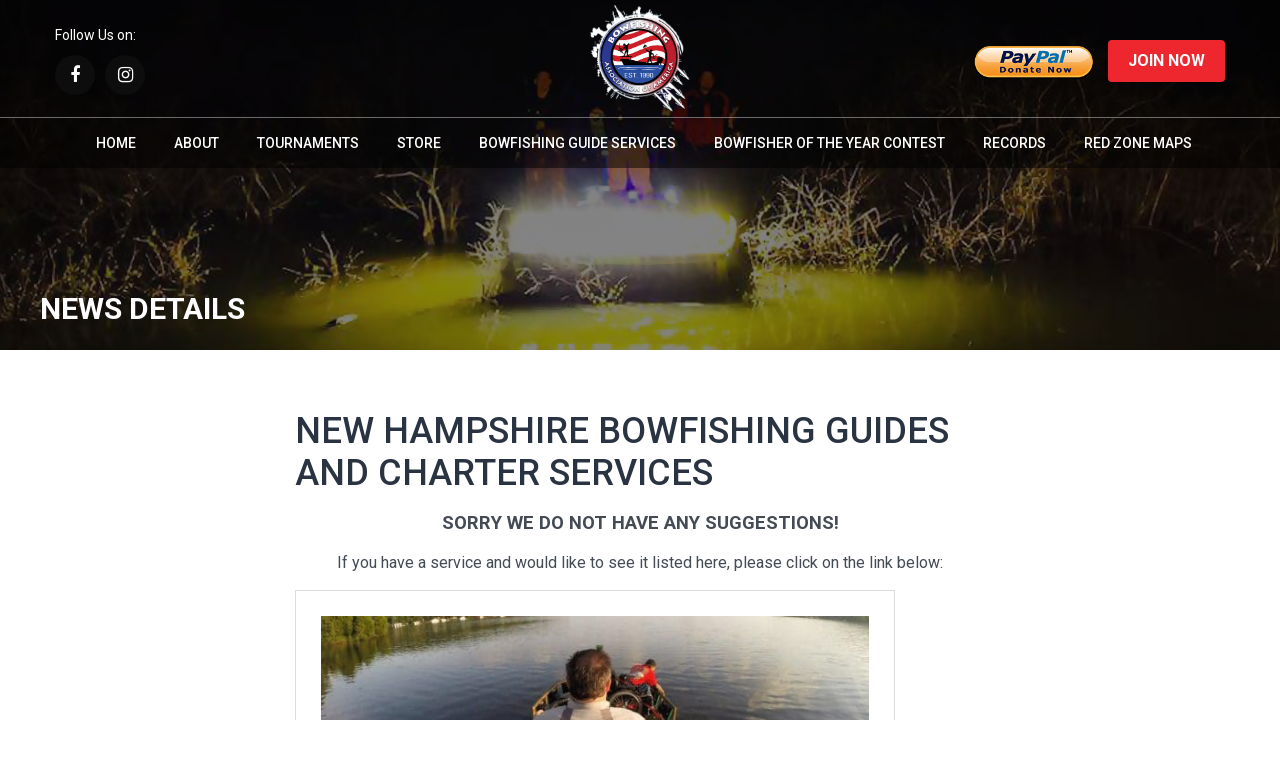

--- FILE ---
content_type: text/html; charset=UTF-8
request_url: https://bowfishingassociation.com/new-hampshire-bowfishing-guides-and-charter-services/
body_size: 57551
content:
<!DOCTYPE html>


<html lang="en-US">

<head>

<meta charset="UTF-8">

<meta http-equiv="X-UA-Compatible" content="IE=edge">

<meta name="viewport" content="width=device-width, initial-scale=1">

<meta name="description" content="">

<meta name="viewport" content="width=device-width, initial-scale=1, maximum-scale=1, user-scalable=0"/>

<link rel="apple-touch-icon" sizes="57x57" href="https://bowfishingassociation.com/wp-content/themes/Bow%20Fishing/images/favicon/apple-icon-57x57.png">
<link rel="apple-touch-icon" sizes="60x60" href="https://bowfishingassociation.com/wp-content/themes/Bow%20Fishing/images/favicon/apple-icon-60x60.png">
<link rel="apple-touch-icon" sizes="72x72" href="https://bowfishingassociation.com/wp-content/themes/Bow%20Fishing/images/favicon/apple-icon-72x72.png">
<link rel="apple-touch-icon" sizes="76x76" href="https://bowfishingassociation.com/wp-content/themes/Bow%20Fishing/images/favicon/apple-icon-76x76.png">
<link rel="apple-touch-icon" sizes="114x114" href="https://bowfishingassociation.com/wp-content/themes/Bow%20Fishing/images/favicon/apple-icon-114x114.png">
<link rel="apple-touch-icon" sizes="120x120" href="https://bowfishingassociation.com/wp-content/themes/Bow%20Fishing/images/favicon/apple-icon-120x120.png">
<link rel="apple-touch-icon" sizes="144x144" href="https://bowfishingassociation.com/wp-content/themes/Bow%20Fishing/images/favicon/apple-icon-144x144.png">
<link rel="apple-touch-icon" sizes="152x152" href="https://bowfishingassociation.com/wp-content/themes/Bow%20Fishing/images/favicon/apple-icon-152x152.png">
<link rel="apple-touch-icon" sizes="180x180" href="https://bowfishingassociation.com/wp-content/themes/Bow%20Fishing/images/favicon/apple-icon-180x180.png">
<link rel="icon" type="image/png" sizes="192x192"  href="https://bowfishingassociation.com/wp-content/themes/Bow%20Fishing/images/favicon/android-icon-192x192.png">
<link rel="icon" type="image/png" sizes="32x32" href="https://bowfishingassociation.com/wp-content/themes/Bow%20Fishing/images/favicon/favicon-32x32.png">
<link rel="icon" type="image/png" sizes="96x96" href="https://bowfishingassociation.com/wp-content/themes/Bow%20Fishing/images/favicon/favicon-96x96.png">
<link rel="icon" type="image/png" sizes="16x16" href="https://bowfishingassociation.com/wp-content/themes/Bow%20Fishing/images/favicon/favicon-16x16.png">
<link rel="manifest" href="https://bowfishingassociation.com/wp-content/themes/Bow%20Fishing/images/favicon/manifest.json">
<meta name="msapplication-TileColor" content="#ffffff">
<meta name="msapplication-TileImage" content="https://bowfishingassociation.com/wp-content/themes/Bow%20Fishing/images/favicon/ms-icon-144x144.png">
<meta name="theme-color" content="#ffffff">

<link rel="icon" type="image/png" sizes="48x48" href="https://bowfishingassociation.com/wp-content/uploads/2021/01/BAA-Logo-e1610043700209.png">

<title>NEW HAMPSHIRE BOWFISHING GUIDES AND CHARTER SERVICES - Bowfishing Association of America</title>

<link rel="profile" href="http://gmpg.org/xfn/11">

<link rel="pingback" href="https://bowfishingassociation.com/xmlrpc.php">

<meta name='robots' content='index, follow, max-image-preview:large, max-snippet:-1, max-video-preview:-1' />
<meta name="author" content="Saunak Mandal" />
	<!-- This site is optimized with the Yoast SEO plugin v26.7 - https://yoast.com/wordpress/plugins/seo/ -->
	<link rel="canonical" href="https://bowfishingassociation.com/new-hampshire-bowfishing-guides-and-charter-services/" />
	<meta name="author" content="WEI-Webmaster" />
	<meta name="twitter:label1" content="Written by" />
	<meta name="twitter:data1" content="WEI-Webmaster" />
	<meta name="twitter:label2" content="Est. reading time" />
	<meta name="twitter:data2" content="1 minute" />
	<script type="application/ld+json" class="yoast-schema-graph">{"@context":"https://schema.org","@graph":[{"@type":"Article","@id":"https://bowfishingassociation.com/new-hampshire-bowfishing-guides-and-charter-services/#article","isPartOf":{"@id":"https://bowfishingassociation.com/new-hampshire-bowfishing-guides-and-charter-services/"},"author":{"name":"WEI-Webmaster","@id":"https://bowfishingassociation.com/#/schema/person/8e027ca2f2d9a2a2c2dd31a3811d460b"},"headline":"NEW HAMPSHIRE BOWFISHING GUIDES AND CHARTER SERVICES","datePublished":"2023-08-28T00:42:48+00:00","dateModified":"2023-08-28T00:48:14+00:00","mainEntityOfPage":{"@id":"https://bowfishingassociation.com/new-hampshire-bowfishing-guides-and-charter-services/"},"wordCount":37,"articleSection":["Guide Services"],"inLanguage":"en-US"},{"@type":"WebPage","@id":"https://bowfishingassociation.com/new-hampshire-bowfishing-guides-and-charter-services/","url":"https://bowfishingassociation.com/new-hampshire-bowfishing-guides-and-charter-services/","name":"NEW HAMPSHIRE BOWFISHING GUIDES AND CHARTER SERVICES - Bowfishing Association of America","isPartOf":{"@id":"https://bowfishingassociation.com/#website"},"datePublished":"2023-08-28T00:42:48+00:00","dateModified":"2023-08-28T00:48:14+00:00","author":{"@id":"https://bowfishingassociation.com/#/schema/person/8e027ca2f2d9a2a2c2dd31a3811d460b"},"breadcrumb":{"@id":"https://bowfishingassociation.com/new-hampshire-bowfishing-guides-and-charter-services/#breadcrumb"},"inLanguage":"en-US","potentialAction":[{"@type":"ReadAction","target":["https://bowfishingassociation.com/new-hampshire-bowfishing-guides-and-charter-services/"]}]},{"@type":"BreadcrumbList","@id":"https://bowfishingassociation.com/new-hampshire-bowfishing-guides-and-charter-services/#breadcrumb","itemListElement":[{"@type":"ListItem","position":1,"name":"Home","item":"https://bowfishingassociation.com/"},{"@type":"ListItem","position":2,"name":"NEW HAMPSHIRE BOWFISHING GUIDES AND CHARTER SERVICES"}]},{"@type":"WebSite","@id":"https://bowfishingassociation.com/#website","url":"https://bowfishingassociation.com/","name":"Bowfishing Association of America","description":"Bowfishing Association of America","potentialAction":[{"@type":"SearchAction","target":{"@type":"EntryPoint","urlTemplate":"https://bowfishingassociation.com/?s={search_term_string}"},"query-input":{"@type":"PropertyValueSpecification","valueRequired":true,"valueName":"search_term_string"}}],"inLanguage":"en-US"},{"@type":"Person","@id":"https://bowfishingassociation.com/#/schema/person/8e027ca2f2d9a2a2c2dd31a3811d460b","name":"WEI-Webmaster","image":{"@type":"ImageObject","inLanguage":"en-US","@id":"https://bowfishingassociation.com/#/schema/person/image/","url":"https://secure.gravatar.com/avatar/0abd2ee81a82e8507970301e78e4e97bae11c09ed688b7e1e05ea1441f4fcfef?s=96&d=mm&r=g","contentUrl":"https://secure.gravatar.com/avatar/0abd2ee81a82e8507970301e78e4e97bae11c09ed688b7e1e05ea1441f4fcfef?s=96&d=mm&r=g","caption":"WEI-Webmaster"}}]}</script>
	<!-- / Yoast SEO plugin. -->


<!-- Hubbub v.1.36.3 https://morehubbub.com/ -->
<meta property="og:locale" content="en_US" />
<meta property="og:type" content="article" />
<meta property="og:title" content="NEW HAMPSHIRE BOWFISHING GUIDES AND CHARTER SERVICES" />
<meta property="og:description" content="SORRY WE DO NOT HAVE ANY SUGGESTIONS! If you have a service and would like to see it listed here, please click on the link below: https://bowfishingassociation.com/guide-application/" />
<meta property="og:url" content="https://bowfishingassociation.com/new-hampshire-bowfishing-guides-and-charter-services/" />
<meta property="og:site_name" content="Bowfishing Association of America" />
<meta property="og:updated_time" content="2023-08-27T19:48:14+00:00" />
<meta property="article:published_time" content="2023-08-27T19:42:48+00:00" />
<meta property="article:modified_time" content="2023-08-27T19:48:14+00:00" />
<meta name="twitter:card" content="summary_large_image" />
<meta name="twitter:title" content="NEW HAMPSHIRE BOWFISHING GUIDES AND CHARTER SERVICES" />
<meta name="twitter:description" content="SORRY WE DO NOT HAVE ANY SUGGESTIONS! If you have a service and would like to see it listed here, please click on the link below: https://bowfishingassociation.com/guide-application/" />
<meta class="flipboard-article" content="SORRY WE DO NOT HAVE ANY SUGGESTIONS! If you have a service and would like to see it listed here, please click on the link below: https://bowfishingassociation.com/guide-application/" />
<!-- Hubbub v.1.36.3 https://morehubbub.com/ -->
<link rel='dns-prefetch' href='//maxcdn.bootstrapcdn.com' />
<link rel="alternate" type="text/calendar" title="Bowfishing Association of America &raquo; iCal Feed" href="https://bowfishingassociation.com/events/?ical=1" />
<link rel="alternate" title="oEmbed (JSON)" type="application/json+oembed" href="https://bowfishingassociation.com/wp-json/oembed/1.0/embed?url=https%3A%2F%2Fbowfishingassociation.com%2Fnew-hampshire-bowfishing-guides-and-charter-services%2F" />
<link rel="alternate" title="oEmbed (XML)" type="text/xml+oembed" href="https://bowfishingassociation.com/wp-json/oembed/1.0/embed?url=https%3A%2F%2Fbowfishingassociation.com%2Fnew-hampshire-bowfishing-guides-and-charter-services%2F&#038;format=xml" />
<style id='wp-img-auto-sizes-contain-inline-css' type='text/css'>
img:is([sizes=auto i],[sizes^="auto," i]){contain-intrinsic-size:3000px 1500px}
/*# sourceURL=wp-img-auto-sizes-contain-inline-css */
</style>
<link rel='stylesheet' id='mp-theme-css' href='https://bowfishingassociation.com/wp-content/plugins/memberpress/css/ui/theme.css?ver=1.12.11' type='text/css' media='all' />
<link rel='stylesheet' id='sbi_styles-css' href='https://bowfishingassociation.com/wp-content/plugins/instagram-feed/css/sbi-styles.min.css?ver=6.10.0' type='text/css' media='all' />
<style id='wp-emoji-styles-inline-css' type='text/css'>

	img.wp-smiley, img.emoji {
		display: inline !important;
		border: none !important;
		box-shadow: none !important;
		height: 1em !important;
		width: 1em !important;
		margin: 0 0.07em !important;
		vertical-align: -0.1em !important;
		background: none !important;
		padding: 0 !important;
	}
/*# sourceURL=wp-emoji-styles-inline-css */
</style>
<link rel='stylesheet' id='wp-block-library-css' href='https://bowfishingassociation.com/wp-includes/css/dist/block-library/style.min.css?ver=27f507c9fede58c4a2ec5960beba3168' type='text/css' media='all' />
<link rel='stylesheet' id='wc-blocks-style-css' href='https://bowfishingassociation.com/wp-content/plugins/woocommerce/assets/client/blocks/wc-blocks.css?ver=wc-10.4.3' type='text/css' media='all' />
<style id='global-styles-inline-css' type='text/css'>
:root{--wp--preset--aspect-ratio--square: 1;--wp--preset--aspect-ratio--4-3: 4/3;--wp--preset--aspect-ratio--3-4: 3/4;--wp--preset--aspect-ratio--3-2: 3/2;--wp--preset--aspect-ratio--2-3: 2/3;--wp--preset--aspect-ratio--16-9: 16/9;--wp--preset--aspect-ratio--9-16: 9/16;--wp--preset--color--black: #000000;--wp--preset--color--cyan-bluish-gray: #abb8c3;--wp--preset--color--white: #ffffff;--wp--preset--color--pale-pink: #f78da7;--wp--preset--color--vivid-red: #cf2e2e;--wp--preset--color--luminous-vivid-orange: #ff6900;--wp--preset--color--luminous-vivid-amber: #fcb900;--wp--preset--color--light-green-cyan: #7bdcb5;--wp--preset--color--vivid-green-cyan: #00d084;--wp--preset--color--pale-cyan-blue: #8ed1fc;--wp--preset--color--vivid-cyan-blue: #0693e3;--wp--preset--color--vivid-purple: #9b51e0;--wp--preset--gradient--vivid-cyan-blue-to-vivid-purple: linear-gradient(135deg,rgb(6,147,227) 0%,rgb(155,81,224) 100%);--wp--preset--gradient--light-green-cyan-to-vivid-green-cyan: linear-gradient(135deg,rgb(122,220,180) 0%,rgb(0,208,130) 100%);--wp--preset--gradient--luminous-vivid-amber-to-luminous-vivid-orange: linear-gradient(135deg,rgb(252,185,0) 0%,rgb(255,105,0) 100%);--wp--preset--gradient--luminous-vivid-orange-to-vivid-red: linear-gradient(135deg,rgb(255,105,0) 0%,rgb(207,46,46) 100%);--wp--preset--gradient--very-light-gray-to-cyan-bluish-gray: linear-gradient(135deg,rgb(238,238,238) 0%,rgb(169,184,195) 100%);--wp--preset--gradient--cool-to-warm-spectrum: linear-gradient(135deg,rgb(74,234,220) 0%,rgb(151,120,209) 20%,rgb(207,42,186) 40%,rgb(238,44,130) 60%,rgb(251,105,98) 80%,rgb(254,248,76) 100%);--wp--preset--gradient--blush-light-purple: linear-gradient(135deg,rgb(255,206,236) 0%,rgb(152,150,240) 100%);--wp--preset--gradient--blush-bordeaux: linear-gradient(135deg,rgb(254,205,165) 0%,rgb(254,45,45) 50%,rgb(107,0,62) 100%);--wp--preset--gradient--luminous-dusk: linear-gradient(135deg,rgb(255,203,112) 0%,rgb(199,81,192) 50%,rgb(65,88,208) 100%);--wp--preset--gradient--pale-ocean: linear-gradient(135deg,rgb(255,245,203) 0%,rgb(182,227,212) 50%,rgb(51,167,181) 100%);--wp--preset--gradient--electric-grass: linear-gradient(135deg,rgb(202,248,128) 0%,rgb(113,206,126) 100%);--wp--preset--gradient--midnight: linear-gradient(135deg,rgb(2,3,129) 0%,rgb(40,116,252) 100%);--wp--preset--font-size--small: 13px;--wp--preset--font-size--medium: 20px;--wp--preset--font-size--large: 36px;--wp--preset--font-size--x-large: 42px;--wp--preset--spacing--20: 0.44rem;--wp--preset--spacing--30: 0.67rem;--wp--preset--spacing--40: 1rem;--wp--preset--spacing--50: 1.5rem;--wp--preset--spacing--60: 2.25rem;--wp--preset--spacing--70: 3.38rem;--wp--preset--spacing--80: 5.06rem;--wp--preset--shadow--natural: 6px 6px 9px rgba(0, 0, 0, 0.2);--wp--preset--shadow--deep: 12px 12px 50px rgba(0, 0, 0, 0.4);--wp--preset--shadow--sharp: 6px 6px 0px rgba(0, 0, 0, 0.2);--wp--preset--shadow--outlined: 6px 6px 0px -3px rgb(255, 255, 255), 6px 6px rgb(0, 0, 0);--wp--preset--shadow--crisp: 6px 6px 0px rgb(0, 0, 0);}:where(.is-layout-flex){gap: 0.5em;}:where(.is-layout-grid){gap: 0.5em;}body .is-layout-flex{display: flex;}.is-layout-flex{flex-wrap: wrap;align-items: center;}.is-layout-flex > :is(*, div){margin: 0;}body .is-layout-grid{display: grid;}.is-layout-grid > :is(*, div){margin: 0;}:where(.wp-block-columns.is-layout-flex){gap: 2em;}:where(.wp-block-columns.is-layout-grid){gap: 2em;}:where(.wp-block-post-template.is-layout-flex){gap: 1.25em;}:where(.wp-block-post-template.is-layout-grid){gap: 1.25em;}.has-black-color{color: var(--wp--preset--color--black) !important;}.has-cyan-bluish-gray-color{color: var(--wp--preset--color--cyan-bluish-gray) !important;}.has-white-color{color: var(--wp--preset--color--white) !important;}.has-pale-pink-color{color: var(--wp--preset--color--pale-pink) !important;}.has-vivid-red-color{color: var(--wp--preset--color--vivid-red) !important;}.has-luminous-vivid-orange-color{color: var(--wp--preset--color--luminous-vivid-orange) !important;}.has-luminous-vivid-amber-color{color: var(--wp--preset--color--luminous-vivid-amber) !important;}.has-light-green-cyan-color{color: var(--wp--preset--color--light-green-cyan) !important;}.has-vivid-green-cyan-color{color: var(--wp--preset--color--vivid-green-cyan) !important;}.has-pale-cyan-blue-color{color: var(--wp--preset--color--pale-cyan-blue) !important;}.has-vivid-cyan-blue-color{color: var(--wp--preset--color--vivid-cyan-blue) !important;}.has-vivid-purple-color{color: var(--wp--preset--color--vivid-purple) !important;}.has-black-background-color{background-color: var(--wp--preset--color--black) !important;}.has-cyan-bluish-gray-background-color{background-color: var(--wp--preset--color--cyan-bluish-gray) !important;}.has-white-background-color{background-color: var(--wp--preset--color--white) !important;}.has-pale-pink-background-color{background-color: var(--wp--preset--color--pale-pink) !important;}.has-vivid-red-background-color{background-color: var(--wp--preset--color--vivid-red) !important;}.has-luminous-vivid-orange-background-color{background-color: var(--wp--preset--color--luminous-vivid-orange) !important;}.has-luminous-vivid-amber-background-color{background-color: var(--wp--preset--color--luminous-vivid-amber) !important;}.has-light-green-cyan-background-color{background-color: var(--wp--preset--color--light-green-cyan) !important;}.has-vivid-green-cyan-background-color{background-color: var(--wp--preset--color--vivid-green-cyan) !important;}.has-pale-cyan-blue-background-color{background-color: var(--wp--preset--color--pale-cyan-blue) !important;}.has-vivid-cyan-blue-background-color{background-color: var(--wp--preset--color--vivid-cyan-blue) !important;}.has-vivid-purple-background-color{background-color: var(--wp--preset--color--vivid-purple) !important;}.has-black-border-color{border-color: var(--wp--preset--color--black) !important;}.has-cyan-bluish-gray-border-color{border-color: var(--wp--preset--color--cyan-bluish-gray) !important;}.has-white-border-color{border-color: var(--wp--preset--color--white) !important;}.has-pale-pink-border-color{border-color: var(--wp--preset--color--pale-pink) !important;}.has-vivid-red-border-color{border-color: var(--wp--preset--color--vivid-red) !important;}.has-luminous-vivid-orange-border-color{border-color: var(--wp--preset--color--luminous-vivid-orange) !important;}.has-luminous-vivid-amber-border-color{border-color: var(--wp--preset--color--luminous-vivid-amber) !important;}.has-light-green-cyan-border-color{border-color: var(--wp--preset--color--light-green-cyan) !important;}.has-vivid-green-cyan-border-color{border-color: var(--wp--preset--color--vivid-green-cyan) !important;}.has-pale-cyan-blue-border-color{border-color: var(--wp--preset--color--pale-cyan-blue) !important;}.has-vivid-cyan-blue-border-color{border-color: var(--wp--preset--color--vivid-cyan-blue) !important;}.has-vivid-purple-border-color{border-color: var(--wp--preset--color--vivid-purple) !important;}.has-vivid-cyan-blue-to-vivid-purple-gradient-background{background: var(--wp--preset--gradient--vivid-cyan-blue-to-vivid-purple) !important;}.has-light-green-cyan-to-vivid-green-cyan-gradient-background{background: var(--wp--preset--gradient--light-green-cyan-to-vivid-green-cyan) !important;}.has-luminous-vivid-amber-to-luminous-vivid-orange-gradient-background{background: var(--wp--preset--gradient--luminous-vivid-amber-to-luminous-vivid-orange) !important;}.has-luminous-vivid-orange-to-vivid-red-gradient-background{background: var(--wp--preset--gradient--luminous-vivid-orange-to-vivid-red) !important;}.has-very-light-gray-to-cyan-bluish-gray-gradient-background{background: var(--wp--preset--gradient--very-light-gray-to-cyan-bluish-gray) !important;}.has-cool-to-warm-spectrum-gradient-background{background: var(--wp--preset--gradient--cool-to-warm-spectrum) !important;}.has-blush-light-purple-gradient-background{background: var(--wp--preset--gradient--blush-light-purple) !important;}.has-blush-bordeaux-gradient-background{background: var(--wp--preset--gradient--blush-bordeaux) !important;}.has-luminous-dusk-gradient-background{background: var(--wp--preset--gradient--luminous-dusk) !important;}.has-pale-ocean-gradient-background{background: var(--wp--preset--gradient--pale-ocean) !important;}.has-electric-grass-gradient-background{background: var(--wp--preset--gradient--electric-grass) !important;}.has-midnight-gradient-background{background: var(--wp--preset--gradient--midnight) !important;}.has-small-font-size{font-size: var(--wp--preset--font-size--small) !important;}.has-medium-font-size{font-size: var(--wp--preset--font-size--medium) !important;}.has-large-font-size{font-size: var(--wp--preset--font-size--large) !important;}.has-x-large-font-size{font-size: var(--wp--preset--font-size--x-large) !important;}
/*# sourceURL=global-styles-inline-css */
</style>

<style id='classic-theme-styles-inline-css' type='text/css'>
/*! This file is auto-generated */
.wp-block-button__link{color:#fff;background-color:#32373c;border-radius:9999px;box-shadow:none;text-decoration:none;padding:calc(.667em + 2px) calc(1.333em + 2px);font-size:1.125em}.wp-block-file__button{background:#32373c;color:#fff;text-decoration:none}
/*# sourceURL=/wp-includes/css/classic-themes.min.css */
</style>
<link rel='stylesheet' id='woocommerce-layout-css' href='https://bowfishingassociation.com/wp-content/plugins/woocommerce/assets/css/woocommerce-layout.css?ver=10.4.3' type='text/css' media='all' />
<link rel='stylesheet' id='woocommerce-smallscreen-css' href='https://bowfishingassociation.com/wp-content/plugins/woocommerce/assets/css/woocommerce-smallscreen.css?ver=10.4.3' type='text/css' media='only screen and (max-width: 768px)' />
<link rel='stylesheet' id='woocommerce-general-css' href='https://bowfishingassociation.com/wp-content/plugins/woocommerce/assets/css/woocommerce.css?ver=10.4.3' type='text/css' media='all' />
<style id='woocommerce-inline-inline-css' type='text/css'>
.woocommerce form .form-row .required { visibility: visible; }
/*# sourceURL=woocommerce-inline-inline-css */
</style>
<link rel='stylesheet' id='cff-css' href='https://bowfishingassociation.com/wp-content/plugins/custom-facebook-feed/assets/css/cff-style.min.css?ver=4.3.4' type='text/css' media='all' />
<link rel='stylesheet' id='sb-font-awesome-css' href='https://maxcdn.bootstrapcdn.com/font-awesome/4.7.0/css/font-awesome.min.css?ver=27f507c9fede58c4a2ec5960beba3168' type='text/css' media='all' />
<link rel='stylesheet' id='font-awesome-min-css-css' href='https://bowfishingassociation.com/wp-content/themes/Bow%20Fishing/css/font-awesome.min.css?ver=27f507c9fede58c4a2ec5960beba3168' type='text/css' media='all' />
<link rel='stylesheet' id='custome_theme-css-css' href='https://bowfishingassociation.com/wp-content/themes/Bow%20Fishing/css/style.css?ver=27f507c9fede58c4a2ec5960beba3168' type='text/css' media='all' />
<link rel='stylesheet' id='grid-css-css' href='https://bowfishingassociation.com/wp-content/themes/Bow%20Fishing/css/grid.css?ver=27f507c9fede58c4a2ec5960beba3168' type='text/css' media='all' />
<link rel='stylesheet' id='responsive-css-css' href='https://bowfishingassociation.com/wp-content/themes/Bow%20Fishing/css/responsive.css?ver=27f507c9fede58c4a2ec5960beba3168' type='text/css' media='all' />
<link rel='stylesheet' id='custome_theme-style-css' href='https://bowfishingassociation.com/wp-content/themes/Bow%20Fishing/style.css?ver=27f507c9fede58c4a2ec5960beba3168' type='text/css' media='all' />
<link rel='stylesheet' id='dpsp-frontend-style-pro-css' href='https://bowfishingassociation.com/wp-content/plugins/social-pug/assets/dist/style-frontend-pro.css?ver=1.36.3' type='text/css' media='all' />
<style id='dpsp-frontend-style-pro-inline-css' type='text/css'>

				@media screen and ( max-width : 720px ) {
					.dpsp-content-wrapper.dpsp-hide-on-mobile,
					.dpsp-share-text.dpsp-hide-on-mobile {
						display: none;
					}
					.dpsp-has-spacing .dpsp-networks-btns-wrapper li {
						margin:0 2% 10px 0;
					}
					.dpsp-network-btn.dpsp-has-label:not(.dpsp-has-count) {
						max-height: 40px;
						padding: 0;
						justify-content: center;
					}
					.dpsp-content-wrapper.dpsp-size-small .dpsp-network-btn.dpsp-has-label:not(.dpsp-has-count){
						max-height: 32px;
					}
					.dpsp-content-wrapper.dpsp-size-large .dpsp-network-btn.dpsp-has-label:not(.dpsp-has-count){
						max-height: 46px;
					}
				}
			
/*# sourceURL=dpsp-frontend-style-pro-inline-css */
</style>
<script type="text/javascript" src="https://bowfishingassociation.com/wp-includes/js/jquery/jquery.min.js?ver=3.7.1" id="jquery-core-js"></script>
<script type="text/javascript" src="https://bowfishingassociation.com/wp-includes/js/jquery/jquery-migrate.min.js?ver=3.4.1" id="jquery-migrate-js"></script>
<script type="text/javascript" src="https://bowfishingassociation.com/wp-content/plugins/woocommerce/assets/js/jquery-blockui/jquery.blockUI.min.js?ver=2.7.0-wc.10.4.3" id="wc-jquery-blockui-js" defer="defer" data-wp-strategy="defer"></script>
<script type="text/javascript" id="wc-add-to-cart-js-extra">
/* <![CDATA[ */
var wc_add_to_cart_params = {"ajax_url":"/wp-admin/admin-ajax.php","wc_ajax_url":"/?wc-ajax=%%endpoint%%","i18n_view_cart":"View cart","cart_url":"https://bowfishingassociation.com/cart/","is_cart":"","cart_redirect_after_add":"no"};
//# sourceURL=wc-add-to-cart-js-extra
/* ]]> */
</script>
<script type="text/javascript" src="https://bowfishingassociation.com/wp-content/plugins/woocommerce/assets/js/frontend/add-to-cart.min.js?ver=10.4.3" id="wc-add-to-cart-js" defer="defer" data-wp-strategy="defer"></script>
<script type="text/javascript" src="https://bowfishingassociation.com/wp-content/plugins/woocommerce/assets/js/js-cookie/js.cookie.min.js?ver=2.1.4-wc.10.4.3" id="wc-js-cookie-js" defer="defer" data-wp-strategy="defer"></script>
<script type="text/javascript" id="woocommerce-js-extra">
/* <![CDATA[ */
var woocommerce_params = {"ajax_url":"/wp-admin/admin-ajax.php","wc_ajax_url":"/?wc-ajax=%%endpoint%%","i18n_password_show":"Show password","i18n_password_hide":"Hide password"};
//# sourceURL=woocommerce-js-extra
/* ]]> */
</script>
<script type="text/javascript" src="https://bowfishingassociation.com/wp-content/plugins/woocommerce/assets/js/frontend/woocommerce.min.js?ver=10.4.3" id="woocommerce-js" defer="defer" data-wp-strategy="defer"></script>
<link rel="https://api.w.org/" href="https://bowfishingassociation.com/wp-json/" /><link rel="alternate" title="JSON" type="application/json" href="https://bowfishingassociation.com/wp-json/wp/v2/posts/12407" /><link rel="EditURI" type="application/rsd+xml" title="RSD" href="https://bowfishingassociation.com/xmlrpc.php?rsd" />

<link rel='shortlink' href='https://bowfishingassociation.com/?p=12407' />
<meta name="tec-api-version" content="v1"><meta name="tec-api-origin" content="https://bowfishingassociation.com"><link rel="https://theeventscalendar.com/" href="https://bowfishingassociation.com/wp-json/tribe/events/v1/" />	<noscript><style>.woocommerce-product-gallery{ opacity: 1 !important; }</style></noscript>
	<meta name="hubbub-info" description="Hubbub 1.36.3">		<style type="text/css" id="wp-custom-css">
			.col-lg-3.footer-social.social-col{
	text-align: center !important;
}
section.map-panel-section.state-map-panel-box.clearfix.section.section-main-inner.show-panel {
    margin-top: -95px !important;
    margin-bottom: -60px !important;
}
.footer-social {
    padding: 0 123px !important;
}
.footer-social {
    width: 29% !important;
}
p#billing_company_field label {
    display: block;
    float: left;
}
p#shipping_company_field label {
    display: block;
    float: left;
}
@media screen and (max-width: 1107px) {
.navigation ul li a {
    font-size: 13px;
    padding: 0 0px;
}
	}
@media screen and (max-width: 767px) {
.footer-social {
    width: 100% !important;
}
	.footer-social a {
   
		margin-bottom: 10px;
	}
}
@media screen and (max-width: 767px) {
.cell_c {
    padding: 4px 0px;
    width: 16%;
    font-size: 11px;
    min-height: 80px;
}
}
		</style>
		
<link href="https://fonts.googleapis.com/css?family=Roboto:100,100i,300,300i,400,400i,500,500i,700,700i,900,900i&amp;subset=cyrillic,cyrillic-ext,greek,greek-ext,latin-ext,vietnamese" rel="stylesheet">


</head>


<body class="wp-singular post-template-default single single-post postid-12407 single-format-standard wp-theme-BowFishing theme-Bow Fishing woocommerce-no-js tribe-no-js tribe-bar-is-disabled" id="popupmodel">



<header class="header clearfix">

  <div class="header-top clearfix">

    <div class="container clearfix">
        <div class="row">
            <div class="col-lg-4 social-col" id="top-header-col-1">
                <h5>Follow Us on:</h5>
                                <a target="_blank" href="https://www.facebook.com/bowfishingassociation/"><i class="fa fa-facebook" aria-hidden="true"></i></a>
                                <a target="_blank" href="https://www.instagram.com/bowfishingassociationofamerica/"><i class="fa fa-instagram" aria-hidden="true"></i></a>
                            </div>
            <div class="col-lg-4" id="top-header-col-2">
                <a href="https://bowfishingassociation.com/"><img src="https://bowfishingassociation.com/wp-content/themes/Bow%20Fishing/images/baa-logo.png" alt="img" title="img" id="header-logo"></a>


            </div>
            <div class="col-lg-4" id="top-header-col-3">
                <a href="https://www.paypal.com/donate/?hosted_button_id=JL6XGVCSHFN4G" target="_blank" id="donate-anchor"> <img src="https://bowfishingassociation.com/wp-content/themes/Bow%20Fishing/images/paypal-donate-btn.png" alt="Donate Button" id="header-paypal"> </a>
              <a class="btn" href="http://bowfishingassociation.com/join-now/"><span>JOIN NOW</span></a>
            </div>
        </div>
      

    </div>

  </div>

  <div class="header-botoom clearfix ">

    <div class="container clearfix">
		<div class="mobMenu">MENU</div>
		<div class="closemenu">CLOSE</div>

      <nav class="navigation"><ul id="main-menu" class="menu"><li id="menu-item-10" class="menu-item menu-item-type-post_type menu-item-object-page menu-item-home menu-item-10"><a href="https://bowfishingassociation.com/">HOME</a></li>
<li id="menu-item-13972" class="menu-item menu-item-type-custom menu-item-object-custom menu-item-has-children menu-item-13972"><a href="#">About</a>
<ul class="sub-menu">
	<li id="menu-item-11296" class="menu-item menu-item-type-post_type menu-item-object-page menu-item-11296"><a href="https://bowfishingassociation.com/about-us-officers-and-state-reps/">ABOUT US &#8211; OFFICERS AND STATE REPS</a></li>
	<li id="menu-item-84" class="menu-item menu-item-type-post_type menu-item-object-page menu-item-84"><a href="https://bowfishingassociation.com/hall-of-fame/">HALL OF FAME &#038; HISTORY</a></li>
	<li id="menu-item-13161" class="menu-item menu-item-type-post_type menu-item-object-page menu-item-13161"><a href="https://bowfishingassociation.com/sponsors/">SPONSORS</a></li>
	<li id="menu-item-11282" class="menu-item menu-item-type-post_type menu-item-object-page menu-item-11282"><a href="https://bowfishingassociation.com/contact-us/">CONTACT US</a></li>
</ul>
</li>
<li id="menu-item-13973" class="menu-item menu-item-type-custom menu-item-object-custom menu-item-has-children menu-item-13973"><a href="#">Tournaments</a>
<ul class="sub-menu">
	<li id="menu-item-15557" class="menu-item menu-item-type-post_type menu-item-object-page menu-item-15557"><a href="https://bowfishingassociation.com/baa-world-championship/">BAA World Championship</a></li>
	<li id="menu-item-11143" class="menu-item menu-item-type-post_type menu-item-object-page menu-item-11143"><a href="https://bowfishingassociation.com/tournament-points-submissions/">TOURNAMENT POINTS</a></li>
	<li id="menu-item-11142" class="menu-item menu-item-type-post_type menu-item-object-post menu-item-11142"><a href="https://bowfishingassociation.com/sanctioning-request/">TOURNAMENT SANCTIONING</a></li>
</ul>
</li>
<li id="menu-item-7485" class="menu-item menu-item-type-post_type menu-item-object-page menu-item-7485"><a href="https://bowfishingassociation.com/shop/">STORE</a></li>
<li id="menu-item-12515" class="menu-item menu-item-type-post_type menu-item-object-page menu-item-12515"><a href="https://bowfishingassociation.com/bowfishing-guide-services/">BOWFISHING GUIDE SERVICES</a></li>
<li id="menu-item-13070" class="menu-item menu-item-type-post_type menu-item-object-page menu-item-13070"><a href="https://bowfishingassociation.com/bowfisher-of-the-year-contest/">BOWFISHER OF THE YEAR CONTEST</a></li>
<li id="menu-item-4261" class="menu-item menu-item-type-post_type menu-item-object-page menu-item-4261"><a href="https://bowfishingassociation.com/records/">RECORDS</a></li>
<li id="menu-item-12967" class="menu-item menu-item-type-post_type menu-item-object-page menu-item-12967"><a href="https://bowfishingassociation.com/red-zone-maps/">RED ZONE MAPS</a></li>
</ul></nav>
    </div>

  </div>

</header>

<div class="clr"></div>

<section class="banner banner-main banner-inner-main clearfix">
  <div class="banner-slider-wrapper">
      <div class="banner-row">
        <div class="banner-img-row video ">

        <img src="https://bowfishingassociation.com/wp-content/themes/Bow%20Fishing/images/about_us.jpg" width="1600" height="800" alt="img" title="img">


        </div>
        <div class="banner-contener">
        <h3>
          News Details        </h3>
        <a class="btn btn-arrow-small btn-arrow" href="http://bowfishingassociation.com/join-now/"><span>Join Us Now</span></a>
        </div>
      </div>
  </div>
</section>

<div class="clr"></div>
<div class="clr"></div>
<section class="section section-main-inner section-news-pagess sec clearfix">
   <div class="container container-small clrfix">
      <h2 class="news-details-title">NEW HAMPSHIRE BOWFISHING GUIDES AND CHARTER SERVICES</h2>
      
      <div class="clr"></div>
      <div class="news-detail-entry-content clrfix">
      	         
        <p style="text-align: center;"><span style="font-size: 14pt;"><strong>SORRY WE DO NOT HAVE ANY SUGGESTIONS!</strong></span></p>
<p style="text-align: center;">If you have a service and would like to see it listed here, please click on the link below:</p>
<p><span class="jPKU1roFGwtWhgSTCXqNeRX0pCDcZ67Bn9xnPzNoVMIfOQy9HBulAbg4GdqmiwaIMp8fat0v58d"></p>
<blockquote class="wp-embedded-content" data-secret="0U69SgWWIA"><p><a href="https://bowfishingassociation.com/guide-application/">Guide Application</a></p></blockquote>
<p><iframe class="wp-embedded-content" sandbox="allow-scripts" security="restricted" style="position: absolute; clip: rect(1px, 1px, 1px, 1px);" title="&#8220;Guide Application&#8221; &#8212; Bowfishing Association of America" src="https://bowfishingassociation.com/guide-application/embed/#?secret=7UifxvKFWQ#?secret=0U69SgWWIA" data-secret="0U69SgWWIA" width="600" height="338" frameborder="0" marginwidth="0" marginheight="0" scrolling="no"></iframe></span></p>
<div id="dpsp-content-bottom" class="dpsp-content-wrapper dpsp-shape-rectangular dpsp-size-medium dpsp-has-spacing dpsp-no-labels-mobile dpsp-show-on-mobile dpsp-button-style-1" style="min-height:40px;position:relative">
	<ul class="dpsp-networks-btns-wrapper dpsp-networks-btns-share dpsp-networks-btns-content dpsp-column-auto " style="padding:0;margin:0;list-style-type:none">
<li class="dpsp-network-list-item dpsp-network-list-item-facebook" style="float:left">
	<a rel="nofollow noopener" href="https://www.facebook.com/sharer/sharer.php?u=https%3A%2F%2Fbowfishingassociation.com%2Fnew-hampshire-bowfishing-guides-and-charter-services%2F&#038;t=NEW%20HAMPSHIRE%20BOWFISHING%20GUIDES%20AND%20CHARTER%20SERVICES" class="dpsp-network-btn dpsp-facebook dpsp-first dpsp-has-label dpsp-has-label-mobile" target="_blank" aria-label="Share on Facebook" title="Share on Facebook" style="font-size:14px;padding:0rem;max-height:40px" >	<span class="dpsp-network-icon "><span class="dpsp-network-icon-inner" ><svg version="1.1" xmlns="http://www.w3.org/2000/svg" width="32" height="32" viewBox="0 0 18 32"><path d="M17.12 0.224v4.704h-2.784q-1.536 0-2.080 0.64t-0.544 1.92v3.392h5.248l-0.704 5.28h-4.544v13.568h-5.472v-13.568h-4.544v-5.28h4.544v-3.904q0-3.328 1.856-5.152t4.96-1.824q2.624 0 4.064 0.224z"></path></svg></span></span>
	<span class="dpsp-network-label dpsp-network-hide-label-mobile">Facebook</span></a></li>

<li class="dpsp-network-list-item dpsp-network-list-item-x" style="float:left">
	<a rel="nofollow noopener" href="https://x.com/intent/tweet?text=NEW%20HAMPSHIRE%20BOWFISHING%20GUIDES%20AND%20CHARTER%20SERVICES&#038;url=https%3A%2F%2Fbowfishingassociation.com%2Fnew-hampshire-bowfishing-guides-and-charter-services%2F" class="dpsp-network-btn dpsp-x dpsp-last dpsp-has-label dpsp-has-label-mobile" target="_blank" aria-label="Share on X" title="Share on X" style="font-size:14px;padding:0rem;max-height:40px" >	<span class="dpsp-network-icon "><span class="dpsp-network-icon-inner" ><svg version="1.1" xmlns="http://www.w3.org/2000/svg" width="32" height="32" viewBox="0 0 32 28"><path d="M25.2,1.5h4.9l-10.7,12.3,12.6,16.7h-9.9l-7.7-10.1-8.8,10.1H.6l11.5-13.1L0,1.5h10.1l7,9.2L25.2,1.5ZM23.5,27.5h2.7L8.6,4.3h-2.9l17.8,23.2Z"></path></svg></span></span>
	<span class="dpsp-network-label dpsp-network-hide-label-mobile">Twitter</span></a></li>
</ul></div>
	  
                <div class="latest-news-meta news-section-details-meta">
           <div class="news-date">27 Aug 2023</div>
        </div>
      </div>
      
   </div>
</section>
<div class="clr"></div>
  <section class="section main-section clearfix our-sponsors-section">
    <div class="container clearfix">      
                <h2 class="section-title-smll smll-title text-center black-text">our Sponsors</h2>
                 <div class="sponsors-carsoul-row clearfix">

           <div class="sponsors-carsoul-slider clearfix doble-arow">

              
              <a href="https://apac01.safelinks.protection.outlook.com/?url=https%3A%2F%2Fwww.facebook.com%2Fshare%2F1KdBQZo6TN%2F%3Fmibextid%3DwwXIfr&amp;data=05%7C02%7C%7C6a3c431c84c746d8ab5a08dd59e9d854%7C84df9e7fe9f640afb435aaaaaaaaaaaa%7C1%7C0%7C638765583097587362%7CUnknown%7CTWFpbGZsb3d8eyJFbXB0eU1hcGkiOnRydWUsIlYiOiIwLjAuMDAwMCIsIlAiOiJXaW4zMiIsIkFOIjoiTWFpbCIsIldUIjoyfQ%3D%3D%7C0%7C%7C%7C&amp;sdata=46t1WXVblUXcb6jdt70xT6ge%2B2ybs6qQkVnXta7PrCw%3D&amp;reserved=0" target="_blank" class="col-lg-4 pull-left sponsors-col-box">

                <div class="sponsors-col-box-img">

					         <img src="https://bowfishingassociation.com/wp-content/uploads/2025/03/Arrow-Led-Logo-1-372x110.jpg" alt="" title="">

                </div>

              </a>

              
              <a href="https://www.beararchery.com/pages/cajun-bowfishing" target="_blank" class="col-lg-4 pull-left sponsors-col-box">

                <div class="sponsors-col-box-img">

					         <img src="https://bowfishingassociation.com/wp-content/uploads/2025/03/Cajun-Banner.jpg" alt="" title="">

                </div>

              </a>

              
              <a href="https://www.innerloc.com/" target="_blank" class="col-lg-4 pull-left sponsors-col-box">

                <div class="sponsors-col-box-img">

					         <img src="https://bowfishingassociation.com/wp-content/uploads/2024/04/Innerloc-Bowfishing.jpg" alt="" title="">

                </div>

              </a>

              
              <a href="https://floridabowfishingadventures.com/" target="_blank" class="col-lg-4 pull-left sponsors-col-box">

                <div class="sponsors-col-box-img">

					         <img src="https://bowfishingassociation.com/wp-content/uploads/2024/03/433235332_2381287838735545_6560446594021991582_n.jpg" alt="" title="">

                </div>

              </a>

              
              <a href="https://deadwakebows.shop/" target="_blank" class="col-lg-4 pull-left sponsors-col-box">

                <div class="sponsors-col-box-img">

					         <img src="https://bowfishingassociation.com/wp-content/uploads/2024/03/Dead-Wake-Archery-Innovations-Logo-copy.png" alt="" title="">

                </div>

              </a>

              
              <a href="https://www.megamouthbowfishing.com/" target="_blank" class="col-lg-4 pull-left sponsors-col-box">

                <div class="sponsors-col-box-img">

					         <img src="https://bowfishingassociation.com/wp-content/uploads/2024/02/MegaMouth_Logo_White-Orange-copy-1.png" alt="" title="">

                </div>

              </a>

              
              <a href="https://proguidebatteries.com/" target="_blank" class="col-lg-4 pull-left sponsors-col-box">

                <div class="sponsors-col-box-img">

					         <img src="https://bowfishingassociation.com/wp-content/uploads/2024/02/Pro-Guide-1.jpg" alt="" title="">

                </div>

              </a>

              
              <a href="https://oneidaeaglebows.com/" target="_blank" class="col-lg-4 pull-left sponsors-col-box">

                <div class="sponsors-col-box-img">

					         <img src="https://bowfishingassociation.com/wp-content/uploads/2023/03/oneida-bows.png" alt="" title="">

                </div>

              </a>

              
              <a href="https://outriggeroutdoors.com" target="_blank" class="col-lg-4 pull-left sponsors-col-box">

                <div class="sponsors-col-box-img">

					         <img src="https://bowfishingassociation.com/wp-content/uploads/2021/02/OutriggerBAA.jpg" alt="" title="">

                </div>

              </a>

              
              <a href="https://www.facebook.com/Phoenix-Airboats-154348915275048/" target="_blank" class="col-lg-4 pull-left sponsors-col-box">

                <div class="sponsors-col-box-img">

					         <img src="https://bowfishingassociation.com/wp-content/uploads/2019/02/Phoenix-Airpoats-Red-372x110.png" alt="" title="">

                </div>

              </a>

              
              <a href="https://www.feradyne.com/muzzy-bowfishing/" target="_blank" class="col-lg-4 pull-left sponsors-col-box">

                <div class="sponsors-col-box-img">

					         <img src="https://bowfishingassociation.com/wp-content/uploads/2018/08/40374400_316266525600819_1867897275783577600_n-372x110.png" alt="" title="">

                </div>

              </a>

              
              <a href="https://www.amsbowfishing.com/" target="_blank" class="col-lg-4 pull-left sponsors-col-box">

                <div class="sponsors-col-box-img">

					         <img src="https://bowfishingassociation.com/wp-content/uploads/2018/05/sponsor-img-2-372x110.png" alt="" title="">

                </div>

              </a>

              
              <a href="https://bowfishingassociation.com/product/2024-world-championship-pre-registration/" target="_blank" class="col-lg-4 pull-left sponsors-col-box">

                <div class="sponsors-col-box-img">

					         <img src="https://bowfishingassociation.com/wp-content/uploads/2018/05/Worldsreg-372x110.jpg" alt="" title="">

                </div>

              </a>

              
              <a href="http://bowfishingassociation.com/join-now/" target="_blank" class="col-lg-4 pull-left sponsors-col-box">

                <div class="sponsors-col-box-img">

					         <img src="https://bowfishingassociation.com/wp-content/uploads/2018/05/baabanner-e1612132622904-372x110.jpg" alt="" title="">

                </div>

              </a>

                           

         </div>

         </div>

    </div>

</section>
<footer class="footer clearfix">

    <div class="footer-top clearfix">

      <div class="container clearfix">

          <div class="col-lg-5 footer-menu">

          <h4 class="footer-title">Quick links</h4>

          <ul id="footer-menu" class="menu"><li id="menu-item-11297" class="menu-item menu-item-type-post_type menu-item-object-page menu-item-11297"><a href="https://bowfishingassociation.com/about-us-officers-and-state-reps/">ABOUT US &#8211; OFFICERS AND STATE REPS</a></li>
<li id="menu-item-12514" class="menu-item menu-item-type-post_type menu-item-object-page menu-item-12514"><a href="https://bowfishingassociation.com/bowfishing-guide-services/">BOWFISHING GUIDE SERVICES</a></li>
<li id="menu-item-13071" class="menu-item menu-item-type-post_type menu-item-object-page menu-item-13071"><a href="https://bowfishingassociation.com/bowfisher-of-the-year-contest/">BOWFISHER OF THE YEAR CONTEST</a></li>
<li id="menu-item-11281" class="menu-item menu-item-type-post_type menu-item-object-page menu-item-11281"><a href="https://bowfishingassociation.com/contact-us/">CONTACT US</a></li>
<li id="menu-item-7516" class="menu-item menu-item-type-post_type menu-item-object-page menu-item-7516"><a href="https://bowfishingassociation.com/hall-of-fame/">HALL OF FAME &#038; HISTORY</a></li>
<li id="menu-item-7510" class="menu-item menu-item-type-post_type menu-item-object-page menu-item-home menu-item-7510"><a href="https://bowfishingassociation.com/">HOME</a></li>
<li id="menu-item-7518" class="menu-item menu-item-type-post_type menu-item-object-page menu-item-7518"><a href="https://bowfishingassociation.com/join-now/">JOIN NOW</a></li>
<li id="menu-item-7513" class="menu-item menu-item-type-post_type menu-item-object-page menu-item-7513"><a href="https://bowfishingassociation.com/records/">RECORDS</a></li>
<li id="menu-item-12976" class="menu-item menu-item-type-post_type menu-item-object-page menu-item-12976"><a href="https://bowfishingassociation.com/red-zone-maps/">RED ZONE MAPS</a></li>
<li id="menu-item-13162" class="menu-item menu-item-type-post_type menu-item-object-page menu-item-13162"><a href="https://bowfishingassociation.com/sponsors/">SPONSORS</a></li>
<li id="menu-item-7519" class="menu-item menu-item-type-post_type menu-item-object-page menu-item-7519"><a href="https://bowfishingassociation.com/shop/">STORE</a></li>
<li id="menu-item-11145" class="menu-item menu-item-type-post_type menu-item-object-page menu-item-11145"><a href="https://bowfishingassociation.com/tournament-points-submissions/">TOURNAMENT POINTS</a></li>
<li id="menu-item-11144" class="menu-item menu-item-type-post_type menu-item-object-post menu-item-11144"><a href="https://bowfishingassociation.com/sanctioning-request/">TOURNAMENT SANCTIONING</a></li>
<li id="menu-item-11090" class="menu-item menu-item-type-custom menu-item-object-custom menu-item-11090"><a href="https://www.facebook.com/bowfishingassociation/">Facebook</a></li>
<li id="menu-item-11091" class="menu-item menu-item-type-custom menu-item-object-custom menu-item-11091"><a href="https://www.instagram.com/bowfishingassociationofamerica/">Instagram</a></li>
</ul>
          </div>

          <div class="col-lg-3 footer-social social-col">

            <h4 class="footer-title">Follow US</h4>

            
            <a target="_blank" href="https://www.facebook.com/bowfishingassociation/"><i class="fa fa-facebook" aria-hidden="true"></i></a> 

            
            <a target="_blank" href="https://www.instagram.com/bowfishingassociationofamerica/"><i class="fa fa-instagram" aria-hidden="true"></i></a> 

            
          </div>

          <div class="col-lg-4 footer-logo pull-right">

            <a href=""><img src="https://bowfishingassociation.com/wp-content/uploads/2021/01/BAA-Logo-copy-1.png"></a>

          </div>      

      </div>

      

    </div>

    <div class="footer-bottom clearfix">

        <div class="container clearfix ">

            <div class="text-center">© Copyright 2025 BowFishing Association of America</div>

        </div>

    </div>

</footer>


<script type="speculationrules">
{"prefetch":[{"source":"document","where":{"and":[{"href_matches":"/*"},{"not":{"href_matches":["/wp-*.php","/wp-admin/*","/wp-content/uploads/*","/wp-content/*","/wp-content/plugins/*","/wp-content/themes/Bow%20Fishing/*","/*\\?(.+)"]}},{"not":{"selector_matches":"a[rel~=\"nofollow\"]"}},{"not":{"selector_matches":".no-prefetch, .no-prefetch a"}}]},"eagerness":"conservative"}]}
</script>
<!-- Custom Facebook Feed JS -->
<script type="text/javascript">var cffajaxurl = "https://bowfishingassociation.com/wp-admin/admin-ajax.php";
var cfflinkhashtags = "true";
</script>
		<script>
		( function ( body ) {
			'use strict';
			body.className = body.className.replace( /\btribe-no-js\b/, 'tribe-js' );
		} )( document.body );
		</script>
		<div id="mv-grow-data" data-settings='{&quot;general&quot;:{&quot;contentSelector&quot;:false,&quot;show_count&quot;:{&quot;content&quot;:false,&quot;sidebar&quot;:false},&quot;isTrellis&quot;:false,&quot;license_last4&quot;:&quot;&quot;},&quot;post&quot;:{&quot;ID&quot;:12407,&quot;categories&quot;:[{&quot;ID&quot;:93}]},&quot;shareCounts&quot;:[],&quot;shouldRun&quot;:true,&quot;buttonSVG&quot;:{&quot;share&quot;:{&quot;height&quot;:32,&quot;width&quot;:26,&quot;paths&quot;:[&quot;M20.8 20.8q1.984 0 3.392 1.376t1.408 3.424q0 1.984-1.408 3.392t-3.392 1.408-3.392-1.408-1.408-3.392q0-0.192 0.032-0.448t0.032-0.384l-8.32-4.992q-1.344 1.024-2.944 1.024-1.984 0-3.392-1.408t-1.408-3.392 1.408-3.392 3.392-1.408q1.728 0 2.944 0.96l8.32-4.992q0-0.128-0.032-0.384t-0.032-0.384q0-1.984 1.408-3.392t3.392-1.408 3.392 1.376 1.408 3.424q0 1.984-1.408 3.392t-3.392 1.408q-1.664 0-2.88-1.024l-8.384 4.992q0.064 0.256 0.064 0.832 0 0.512-0.064 0.768l8.384 4.992q1.152-0.96 2.88-0.96z&quot;]},&quot;facebook&quot;:{&quot;height&quot;:32,&quot;width&quot;:18,&quot;paths&quot;:[&quot;M17.12 0.224v4.704h-2.784q-1.536 0-2.080 0.64t-0.544 1.92v3.392h5.248l-0.704 5.28h-4.544v13.568h-5.472v-13.568h-4.544v-5.28h4.544v-3.904q0-3.328 1.856-5.152t4.96-1.824q2.624 0 4.064 0.224z&quot;]},&quot;twitter&quot;:{&quot;height&quot;:28,&quot;width&quot;:32,&quot;paths&quot;:[&quot;M25.2,1.5h4.9l-10.7,12.3,12.6,16.7h-9.9l-7.7-10.1-8.8,10.1H.6l11.5-13.1L0,1.5h10.1l7,9.2L25.2,1.5ZM23.5,27.5h2.7L8.6,4.3h-2.9l17.8,23.2Z&quot;]}},&quot;inlineContentHook&quot;:[&quot;loop_start&quot;]}'></div><!-- Instagram Feed JS -->
<script type="text/javascript">
var sbiajaxurl = "https://bowfishingassociation.com/wp-admin/admin-ajax.php";
</script>
<script> /* <![CDATA[ */var tribe_l10n_datatables = {"aria":{"sort_ascending":": activate to sort column ascending","sort_descending":": activate to sort column descending"},"length_menu":"Show _MENU_ entries","empty_table":"No data available in table","info":"Showing _START_ to _END_ of _TOTAL_ entries","info_empty":"Showing 0 to 0 of 0 entries","info_filtered":"(filtered from _MAX_ total entries)","zero_records":"No matching records found","search":"Search:","all_selected_text":"All items on this page were selected. ","select_all_link":"Select all pages","clear_selection":"Clear Selection.","pagination":{"all":"All","next":"Next","previous":"Previous"},"select":{"rows":{"0":"","_":": Selected %d rows","1":": Selected 1 row"}},"datepicker":{"dayNames":["Sunday","Monday","Tuesday","Wednesday","Thursday","Friday","Saturday"],"dayNamesShort":["Sun","Mon","Tue","Wed","Thu","Fri","Sat"],"dayNamesMin":["S","M","T","W","T","F","S"],"monthNames":["January","February","March","April","May","June","July","August","September","October","November","December"],"monthNamesShort":["January","February","March","April","May","June","July","August","September","October","November","December"],"monthNamesMin":["Jan","Feb","Mar","Apr","May","Jun","Jul","Aug","Sep","Oct","Nov","Dec"],"nextText":"Next","prevText":"Prev","currentText":"Today","closeText":"Done","today":"Today","clear":"Clear"}};var tribe_system_info = {"sysinfo_optin_nonce":"8f716cfdc0","clipboard_btn_text":"Copy to clipboard","clipboard_copied_text":"System info copied","clipboard_fail_text":"Press \"Cmd + C\" to copy"};/* ]]> */ </script>	<script type='text/javascript'>
		(function () {
			var c = document.body.className;
			c = c.replace(/woocommerce-no-js/, 'woocommerce-js');
			document.body.className = c;
		})();
	</script>
	<script type="text/javascript" src="https://bowfishingassociation.com/wp-content/plugins/custom-facebook-feed/assets/js/cff-scripts.min.js?ver=4.3.4" id="cffscripts-js"></script>
<script type="text/javascript" id="mailchimp-woocommerce-js-extra">
/* <![CDATA[ */
var mailchimp_public_data = {"site_url":"https://bowfishingassociation.com","ajax_url":"https://bowfishingassociation.com/wp-admin/admin-ajax.php","disable_carts":"","subscribers_only":"","language":"en","allowed_to_set_cookies":"1"};
//# sourceURL=mailchimp-woocommerce-js-extra
/* ]]> */
</script>
<script type="text/javascript" src="https://bowfishingassociation.com/wp-content/plugins/mailchimp-for-woocommerce/public/js/mailchimp-woocommerce-public.min.js?ver=5.5.1.07" id="mailchimp-woocommerce-js"></script>
<script type="text/javascript" src="https://bowfishingassociation.com/wp-content/themes/Bow%20Fishing/js/jQueryv1.11.1.js?ver=1.0" id="jQueryv1.11.1-js-js"></script>
<script type="text/javascript" src="https://bowfishingassociation.com/wp-content/themes/Bow%20Fishing/js/slick.js?ver=1.0" id="slick-js-js"></script>
<script type="text/javascript" src="https://bowfishingassociation.com/wp-content/themes/Bow%20Fishing/js/parallax.js?ver=1.0" id="parallax-js-js"></script>
<script type="text/javascript" src="https://bowfishingassociation.com/wp-content/themes/Bow%20Fishing/js/jquery.colorbox.js?ver=1.0" id="jquery-colorbox-js-js"></script>
<script type="text/javascript" src="https://bowfishingassociation.com/wp-content/themes/Bow%20Fishing/js/secriptall.js?ver=1.0" id="secriptall-js-js"></script>
<script type="text/javascript" src="https://bowfishingassociation.com/wp-content/themes/Bow%20Fishing/js/index.js?ver=1.0" id="index-js-js"></script>
<script type="text/javascript" id="dpsp-frontend-js-pro-js-extra">
/* <![CDATA[ */
var dpsp_ajax_send_save_this_email = {"ajax_url":"https://bowfishingassociation.com/wp-admin/admin-ajax.php","dpsp_token":"63beeb45ae"};
//# sourceURL=dpsp-frontend-js-pro-js-extra
/* ]]> */
</script>
<script type="text/javascript" async data-noptimize  data-cfasync="false" src="https://bowfishingassociation.com/wp-content/plugins/social-pug/assets/dist/front-end-free.js?ver=1.36.3" id="dpsp-frontend-js-pro-js"></script>
<script type="text/javascript" src="https://bowfishingassociation.com/wp-content/plugins/woocommerce/assets/js/sourcebuster/sourcebuster.min.js?ver=10.4.3" id="sourcebuster-js-js"></script>
<script type="text/javascript" id="wc-order-attribution-js-extra">
/* <![CDATA[ */
var wc_order_attribution = {"params":{"lifetime":1.0000000000000000818030539140313095458623138256371021270751953125e-5,"session":30,"base64":false,"ajaxurl":"https://bowfishingassociation.com/wp-admin/admin-ajax.php","prefix":"wc_order_attribution_","allowTracking":true},"fields":{"source_type":"current.typ","referrer":"current_add.rf","utm_campaign":"current.cmp","utm_source":"current.src","utm_medium":"current.mdm","utm_content":"current.cnt","utm_id":"current.id","utm_term":"current.trm","utm_source_platform":"current.plt","utm_creative_format":"current.fmt","utm_marketing_tactic":"current.tct","session_entry":"current_add.ep","session_start_time":"current_add.fd","session_pages":"session.pgs","session_count":"udata.vst","user_agent":"udata.uag"}};
//# sourceURL=wc-order-attribution-js-extra
/* ]]> */
</script>
<script type="text/javascript" src="https://bowfishingassociation.com/wp-content/plugins/woocommerce/assets/js/frontend/order-attribution.min.js?ver=10.4.3" id="wc-order-attribution-js"></script>
<script type="text/javascript" src="https://bowfishingassociation.com/wp-includes/js/wp-embed.min.js?ver=27f507c9fede58c4a2ec5960beba3168" id="wp-embed-js" defer="defer" data-wp-strategy="defer"></script>
<script id="wp-emoji-settings" type="application/json">
{"baseUrl":"https://s.w.org/images/core/emoji/17.0.2/72x72/","ext":".png","svgUrl":"https://s.w.org/images/core/emoji/17.0.2/svg/","svgExt":".svg","source":{"concatemoji":"https://bowfishingassociation.com/wp-includes/js/wp-emoji-release.min.js?ver=27f507c9fede58c4a2ec5960beba3168"}}
</script>
<script type="module">
/* <![CDATA[ */
/*! This file is auto-generated */
const a=JSON.parse(document.getElementById("wp-emoji-settings").textContent),o=(window._wpemojiSettings=a,"wpEmojiSettingsSupports"),s=["flag","emoji"];function i(e){try{var t={supportTests:e,timestamp:(new Date).valueOf()};sessionStorage.setItem(o,JSON.stringify(t))}catch(e){}}function c(e,t,n){e.clearRect(0,0,e.canvas.width,e.canvas.height),e.fillText(t,0,0);t=new Uint32Array(e.getImageData(0,0,e.canvas.width,e.canvas.height).data);e.clearRect(0,0,e.canvas.width,e.canvas.height),e.fillText(n,0,0);const a=new Uint32Array(e.getImageData(0,0,e.canvas.width,e.canvas.height).data);return t.every((e,t)=>e===a[t])}function p(e,t){e.clearRect(0,0,e.canvas.width,e.canvas.height),e.fillText(t,0,0);var n=e.getImageData(16,16,1,1);for(let e=0;e<n.data.length;e++)if(0!==n.data[e])return!1;return!0}function u(e,t,n,a){switch(t){case"flag":return n(e,"\ud83c\udff3\ufe0f\u200d\u26a7\ufe0f","\ud83c\udff3\ufe0f\u200b\u26a7\ufe0f")?!1:!n(e,"\ud83c\udde8\ud83c\uddf6","\ud83c\udde8\u200b\ud83c\uddf6")&&!n(e,"\ud83c\udff4\udb40\udc67\udb40\udc62\udb40\udc65\udb40\udc6e\udb40\udc67\udb40\udc7f","\ud83c\udff4\u200b\udb40\udc67\u200b\udb40\udc62\u200b\udb40\udc65\u200b\udb40\udc6e\u200b\udb40\udc67\u200b\udb40\udc7f");case"emoji":return!a(e,"\ud83e\u1fac8")}return!1}function f(e,t,n,a){let r;const o=(r="undefined"!=typeof WorkerGlobalScope&&self instanceof WorkerGlobalScope?new OffscreenCanvas(300,150):document.createElement("canvas")).getContext("2d",{willReadFrequently:!0}),s=(o.textBaseline="top",o.font="600 32px Arial",{});return e.forEach(e=>{s[e]=t(o,e,n,a)}),s}function r(e){var t=document.createElement("script");t.src=e,t.defer=!0,document.head.appendChild(t)}a.supports={everything:!0,everythingExceptFlag:!0},new Promise(t=>{let n=function(){try{var e=JSON.parse(sessionStorage.getItem(o));if("object"==typeof e&&"number"==typeof e.timestamp&&(new Date).valueOf()<e.timestamp+604800&&"object"==typeof e.supportTests)return e.supportTests}catch(e){}return null}();if(!n){if("undefined"!=typeof Worker&&"undefined"!=typeof OffscreenCanvas&&"undefined"!=typeof URL&&URL.createObjectURL&&"undefined"!=typeof Blob)try{var e="postMessage("+f.toString()+"("+[JSON.stringify(s),u.toString(),c.toString(),p.toString()].join(",")+"));",a=new Blob([e],{type:"text/javascript"});const r=new Worker(URL.createObjectURL(a),{name:"wpTestEmojiSupports"});return void(r.onmessage=e=>{i(n=e.data),r.terminate(),t(n)})}catch(e){}i(n=f(s,u,c,p))}t(n)}).then(e=>{for(const n in e)a.supports[n]=e[n],a.supports.everything=a.supports.everything&&a.supports[n],"flag"!==n&&(a.supports.everythingExceptFlag=a.supports.everythingExceptFlag&&a.supports[n]);var t;a.supports.everythingExceptFlag=a.supports.everythingExceptFlag&&!a.supports.flag,a.supports.everything||((t=a.source||{}).concatemoji?r(t.concatemoji):t.wpemoji&&t.twemoji&&(r(t.twemoji),r(t.wpemoji)))});
//# sourceURL=https://bowfishingassociation.com/wp-includes/js/wp-emoji-loader.min.js
/* ]]> */
</script>

</body>
</html>

--- FILE ---
content_type: text/css
request_url: https://bowfishingassociation.com/wp-content/themes/Bow%20Fishing/css/style.css?ver=27f507c9fede58c4a2ec5960beba3168
body_size: 54872
content:
/* Front End developed by Hafizur (Skyram Technologies Pvt Ltd) */
@font-face {
    font-family: "FontAwesome";
    src: url("../fonts/fontawesome-webfont.eot?v=4.5.0");
    src: url("../fonts/fontawesome-webfont.eot?#iefix&v=4.5.0")
            format("embedded-opentype"),
        url("../fonts/fontawesome-webfont.woff2?v=4.5.0") format("woff2"),
        url("../fonts/fontawesome-webfont.woff?v=4.5.0") format("woff"),
        url("../fonts/fontawesome-webfont.ttf?v=4.5.0") format("truetype"),
        url("../fonts/fontawesome-webfont.svg?v=4.5.0#fontawesomeregular")
            format("svg");
    font-weight: normal;
    font-style: normal;
}
@font-face {
    font-family: "Product Sans";
    src: url("../fonts/ProductSans-BoldItalic.eot");
    src: url("../fonts/ProductSans-BoldItalic.eot?#iefix")
            format("embedded-opentype"),
        url("../fonts/ProductSans-BoldItalic.woff2") format("woff2"),
        url("../fonts/ProductSans-BoldItalic.woff") format("woff"),
        url("../fonts/ProductSans-BoldItalic.ttf") format("truetype");
    font-weight: bold;
    font-style: italic;
}
@font-face {
    font-family: "Product Sans";
    src: url("../fonts/ProductSans-Bold.eot");
    src: url("../fonts/ProductSans-Bold.eot?#iefix") format("embedded-opentype"),
        url("../fonts/ProductSans-Bold.woff2") format("woff2"),
        url("../fonts/ProductSans-Bold.woff") format("woff"),
        url("../fonts/ProductSans-Bold.ttf") format("truetype");
    font-weight: bold;
    font-style: normal;
}
@font-face {
    font-family: "Product Sans";
    src: url("../fonts/ProductSans-Regular.eot");
    src: url("../fonts/ProductSans-Regular.eot?#iefix")
            format("embedded-opentype"),
        url("../fonts/ProductSans-Regular.woff2") format("woff2"),
        url("../fonts/ProductSans-Regular.woff") format("woff"),
        url("../fonts/ProductSans-Regular.ttf") format("truetype");
    font-weight: normal;
    font-style: normal;
}
@font-face {
    font-family: "Product Sans";
    src: url("../fonts/ProductSans-Italic.eot");
    src: url("../fonts/ProductSans-Italic.eot?#iefix")
            format("embedded-opentype"),
        url("../fonts/ProductSans-Italic.woff2") format("woff2"),
        url("../fonts/ProductSans-Italic.woff") format("woff"),
        url("../fonts/ProductSans-Italic.ttf") format("truetype");
    font-weight: normal;
    font-style: italic;
}
body {
    padding: 0;
    margin: 0;
    color: #444b55;
    font-family: "Roboto", sans-serif;
    font-size: 16px;
    font-family: Roboto;
}
.container,
.content-area {
    width: 1200px;
    margin: 0 auto;
    padding: 0;
    position: relative;
}
.container-full {
    width: 100%;
    margin: 0 auto;
    padding: 0;
    position: relative;
}
.header {
    height: auto;
    background-color: rgba(0, 0, 0, 0.5);
    width: 100%;
    position: fixed;
    left: 0;
    top: 0;
    z-index: 500;
    transition: all 0.35s ease;
    -webkit-transition: all 0.35s ease;
    -ms-transition: all 0.35s ease;
    -o-transition: all 0.35s ease;
}
.header-top {
    height: 112px;
    padding: 30px 0 20px;
    border-bottom: 1px solid rgba(255, 255, 255, 0.4);
    transition: all 0.35s ease;
    -webkit-transition: all 0.35s ease;
    -ms-transition: all 0.35s ease;
    -o-transition: all 0.35s ease;
}
.header-top h5 {
    color: #fff;
    font-size: 14px;
    font-weight: 400;
    margin-bottom: 10px;
}
.social-col {
}
.social-col a {
    float: left;
    width: 40px;
    height: 40px;
    border-radius: 100%;
    text-align: center;
    line-height: 40px;
    color: #fff;
    background-color: #0d0d0d;
    margin-right: 10px;
    font-size: 18px;
}
.logo {
    position: absolute;
    left: 50%;
    top: -20px;
    transform: translateX(-50%);
    -webkit-transform: translateX(-50%);
    z-index: 10;
    transition: all 0.5s ease;
    -webkit-transition: all 0.5s ease;
    -ms-transition: all 0.5s ease;
    -o-transition: all 0.5s ease;
    width: 310px;
    transform-origin: center;
}
.fixed-header .header {
    height: 102px;
}
.fixed-header .header-top {
    height: 53px;
    padding: 5px 0 5px;
}
.fixed-header .logo {
    width: 180px;
    top: 5px;
    transform-origin: center left;
}
.fixed-header .header-top h5 {
    display: none;
}
.fixed-header .logo img {
    width: 100%;
    height: auto;
    float: left;
}
.logo img {
    width: 100%;
    height: auto;
    float: left;
    transition: all 0.5s ease;
    -webkit-transition: all 0.5s ease;
    -ms-transition: all 0.5s ease;
    -o-transition: all 0.5s ease;
}
.navigation {
}
.navigation ul {
    list-style: none;
    padding: 0;
    margin: 0;
}
.navigation ul li {
    float: left;
    margin-right: 11px;
}
.navigation ul li:last-child {
    margin-right: 0;
}
.navigation ul li:last-child a {
    padding-right: 0;
}
.navigation ul li.menu-item-5 {
    margin-right: 0;
}
.navigation ul li.menu-item-6 {
    margin-left: 220px;
}
.navigation ul li a {
    display: block;
    font-weight: 500;
    color: #fff;
    font-size: 15px;
    text-transform: uppercase;
    position: relative;
    padding: 0 7px;
    height: 50px;
    line-height: 50px;
}
.navigation ul li a:before {
    position: absolute;
    content: "";
    left: 0;
    bottom: 0;
    height: 3px;
    width: 0;
    background-color: #ee272e;
    transition: all 0.35s ease;
    -webkit-transition: all 0.35s ease;
    -ms-transition: all 0.35s ease;
    -o-transition: all 0.35s ease;
}
.navigation ul li a:hover:before {
    width: 100%;
}
.banner-animated-icon {
    margin-bottom: 30px;
    position: relative;
    margin-top: 30px;
}
.line-animaaa {
    position: absolute;
    left: 50%;
    top: 7px;
    width: 2px;
    height: 10px;
    background-color: #fff;
    margin-left: -1px;
    -webkit-animation: linemove 1.5s infinite;
    /* Safari 4.0 - 8.0 */
    animation: linemove 1.5s infinite;
}
.banner-main {
    float: left;
    width: 100%;
    overflow: hidden;
}
.banner-slider-wrapper {
    float: left;
    width: 100%;
    position: relative;
}
.banner-row {
    width: 100%;
    height: 800px;
    float: left;
    position: relative;
}
.banner-img-row {
    width: 100%;
    height: 800px;
    float: left;
    background-color: rgba(10, 10, 10, 1);
}
.banner-img-row img,
.banner-img-row video {
    width: 100%;
    height: 100%;
    float: left;
    opacity: 0.5;
    object-fit: cover;
}
.banner-contener {
    position: absolute;
    width: 600px;
    height: auto;
    left: 50%;
    bottom: 0;
    transform: translate(-50%, -0%);
    z-index: 20;
    text-align: center;
    color: #fff;
}
.banner-contener h3 {
    font-size: 30px;
    font-weight: 500;
    text-transform: uppercase;
    margin-bottom: 20px;
}
.banner-contener h1 {
    font-size: 72px;
    text-transform: uppercase;
    font-weight: 900;
    line-height: 72px;
    position: relative;
    border-top: 2px solid #fff;
}
.banner-contener h1:before {
    content: "";
    position: absolute;
    left: 5px;
    top: -6px;
    background-image: url(img/arr-Shape-lt.png);
    background-repeat: no-repeat;
    width: 16px;
    height: 10px;
}
.banner-contener h1:after {
    content: "";
    position: absolute;
    right: -3px;
    top: -8px;
    background-image: url(img/arr-Shape-ri.png);
    background-repeat: no-repeat;
    width: 10px;
    height: 14px;
}
.banner-contener .btn {
    margin-top: 22px;
}
.banner-contener .btn {
    margin-top: 22px;
    margin-bottom: 100px;
}
@-webkit-keyframes linemove {
    0% {
        top: 7px;
    }
    80% {
        top: 18px;
    }
    100% {
        top: 18px;
        opacity: 0;
    }
}
@keyframes linemove {
    0% {
        top: 7px;
    }
    80% {
        top: 18px;
    }
    100% {
        top: 18px;
        opacity: 0;
    }
}
.main-section {
    position: relative;
    float: left;
    width: 100%;
}
.section-bg {
    background-position: center bottom;
    background-repeat: no-repeat;
}
.section-title.line-add:before {
    content: "";
    position: absolute;
    left: 5px;
    bottom: -6px;
    background-image: url(img/shape-arro-ll.png);
    background-repeat: no-repeat;
    width: 16px;
    height: 10px;
}
.section-title.line-add:after {
    content: "";
    position: absolute;
    right: -3px;
    bottom: -8px;
    background-image: url(img/shape-arro-rr.png);
    background-repeat: no-repeat;
    width: 10px;
    height: 14px;
}
.section-title.line-add {
    position: relative;
}
.section-title {
    color: #b6b6b6;
    font-size: 48px;
    font-weight: 900;
    text-transform: uppercase;
    border-bottom: 2px solid #b6b6b6;
    display: inline-block;
    padding: 0 15px;
    margin-bottom: 10px;
}
.mission-section {
    padding: 50px 0 130px !important;
    overflow: hidden;
    min-height: 620px;
}
.entry-content {
    font-size: 18px;
    color: #6a6d78;
    font-family: "Product Sans";
    line-height: 24px;
    font-weight: normal;
}
.entry-content p {
    padding-bottom: 20px;
    margin: 0;
}
.entry-content h3 {
    font-weight: 900;
    font-size: 24px;
    text-transform: uppercase;
    color: #1e2c39;
    font-family: Roboto;
    margin-bottom: 20px;
}
.section-title-smll {
    font-size: 30px;
    text-transform: uppercase;
    color: #52555e;
    font-weight: 900;
    margin-bottom: 20px;
}
.bg-black {
    background-color: #0d0d0d;
}
.what-we-row {
}
.col-lg-5th {
    width: 20%;
    padding: 0 1px;
}
.col-xs-inner {
    width: 100%;
    float: left;
    height: 280px;
    border: 2px solid rgba(82, 85, 94, 0);
    border-radius: 10px;
    padding: 20px 15px;
    text-align: center;
}
.col-xs-inner:hover {
    border: 2px solid rgba(82, 85, 94, 1);
}
.icon-box {
    width: 90px;
    height: 90px;
    background-color: #52555e;
    border-radius: 100%;
    display: inline-block;
}
.col-xs-inner:hover .icon-box {
    background-color: #ee272e;
}
.icon-box img {
    width: auto;
    height: auto;
    float: left;
    position: relative;
    left: 50%;
    top: 50%;
    transform: translate(-50%, -50%);
}
.entery-text {
    font-size: 18px;
    line-height: 24px;
    color: #fff;
    font-family: "Product Sans";
}
.main-section {
    padding: 50px 0;
}
.bg-white {
}
.hall-of-row {
    margin-left: -20px;
    min-height: 300px;
}
.hall-of-5th {
    width: 20%;
    padding-left: 20px;
}
.hall-of-5th-iiner {
    width: 100%;
    float: left;
}
.hall-ofimgbox {
    width: 100%;
    height: 220px;
    float: left;
    overflow: hidden;
}
.hall-ofimgbox img {
    float: left;
    width: 100%;
    height: 100%;
    object-fit: cover;
}
.text-boc {
    float: left;
    width: 100%;
    background-color: #fff;
    padding: 15px 10px;
    text-align: center;
    box-shadow: 7.5px 12.99px 10px 0px rgba(30, 44, 57, 0.1);
    transition: all 0.35s ease;
    -webkit-transition: all 0.35s ease;
    -ms-transition: all 0.35s ease;
    -o-transition: all 0.35s ease;
}
.hall-of-5th-iiner:hover .text-boc {
    background-color: #ee272e;
}
.text-boc h4 {
    color: #1e2c39;
    font-size: 16px;
    font-weight: 500;
    transition: all 0.35s ease;
    -webkit-transition: all 0.35s ease;
    -ms-transition: all 0.35s ease;
    -o-transition: all 0.35s ease;
}
.hall-of-5th-iiner:hover .text-boc h4 {
    color: #fff;
}
.text-boc p {
    font-family: "Product Sans";
    color: #6a6d78;
    font-size: 16px;
    padding: 0;
    margin: 0;
    transition: all 0.35s ease;
    -webkit-transition: all 0.35s ease;
    -ms-transition: all 0.35s ease;
    -o-transition: all 0.35s ease;
}
.hall-of-5th-iiner:hover .text-boc p {
    color: #fff;
}
.black-text {
    color: #000;
}
.last-new-section {
    background-position: center bottom;
    background-repeat: no-repeat;
    min-height: 512px;
}
.last-new-section {
    position: relative;
}
.last-new-section:before {
    width: 100%;
    height: 100%;
    left: 0;
    top: 0;
    position: absolute;
    z-index: 5;
    content: "";
    background-color: #0a0a0a;
    opacity: 0.8;
}
.last-new-section .container {
    position: relative;
    z-index: 20;
}
.white-text {
    color: #fff;
}
.last-new-row {
    margin-left: -40px;
    margin-top: 34px;
}
.last-new-col {
    padding-left: 40px !important;
}
.last-new-inner {
    width: 100%;
    position: relative;
    height: 290px;
    float: left;
    border-top: 2px solid #ee272e;
    overflow: hidden;
}
.last-newpost-box-img {
    width: 100%;
    height: 290px;
}
.last-newpost-box-img img {
    float: left;
    width: 100%;
    height: 100%;
    object-fit: cover;
}
.last-newpost-entry-text {
    position: absolute;
    left: 0;
    bottom: 0;
    width: 100%;
    color: #fff;
    padding: 15px;
    z-index: 10;
}
.last-newpost-entry-text h4 {
    font-size: 20px;
    font-weight: 500;
    text-overflow: ellipsis;
    width: 100%;
    overflow: hidden;
    white-space: nowrap;
    margin-bottom: 5px;
}
.last-newpost-entry-text p {
    margin: 0;
    text-overflow: ellipsis;
    width: 100%;
    overflow: hidden;
    height: 40px;
    white-space: nowrap;
    transition: all 0.5s ease;
    -webkit-transition: all 0.5s ease;
    -ms-transition: all 0.5s ease;
    -o-transition: all 0.5s ease;
}
.last-newpost-box:before {
    content: "";
    position: absolute;
    z-index: 2;
    left: 0;
    bottom: 0;
    width: 100%;
    height: 100%;
    background: rgba(0, 0, 0, 0);
    background: -moz-linear-gradient(
        top,
        rgba(0, 0, 0, 0) 0%,
        rgba(10, 10, 10, 1) 86%,
        rgba(12, 12, 12, 1) 100%
    );
    background: -webkit-gradient(
        left top,
        left bottom,
        color-stop(0%, rgba(0, 0, 0, 0)),
        color-stop(86%, rgba(10, 10, 10, 1)),
        color-stop(100%, rgba(12, 12, 12, 1))
    );
    background: -webkit-linear-gradient(
        top,
        rgba(0, 0, 0, 0) 0%,
        rgba(10, 10, 10, 1) 86%,
        rgba(12, 12, 12, 1) 100%
    );
    background: -o-linear-gradient(
        top,
        rgba(0, 0, 0, 0) 0%,
        rgba(10, 10, 10, 1) 86%,
        rgba(12, 12, 12, 1) 100%
    );
    background: -ms-linear-gradient(
        top,
        rgba(0, 0, 0, 0) 0%,
        rgba(10, 10, 10, 1) 86%,
        rgba(12, 12, 12, 1) 100%
    );
    background: linear-gradient(
        to bottom,
        rgba(0, 0, 0, 0) 0%,
        rgba(10, 10, 10, 1) 86%,
        rgba(12, 12, 12, 1) 100%
    );
    filter: progid:DXImageTransform.Microsoft.gradient(startColorstr='#000000', endColorstr='#0c0c0c', GradientType=0);
    transition: all 0.5s ease;
    -webkit-transition: all 0.5s ease;
    -ms-transition: all 0.5s ease;
    -o-transition: all 0.5s ease;
}
.last-newpost-box:hover:before {
    opacity: 0;
}
.last-newpost-box:after {
    content: "";
    position: absolute;
    z-index: 2;
    left: 0;
    bottom: 0;
    width: 100%;
    height: 0%;
    background: rgba(230, 51, 52, 0);
    background: -moz-linear-gradient(
        top,
        rgba(230, 51, 52, 0) 28%,
        rgba(230, 51, 51, 1) 90%
    );
    background: -webkit-gradient(
        left top,
        left bottom,
        color-stop(28%, rgba(230, 51, 52, 0)),
        color-stop(90%, rgba(230, 51, 51, 1))
    );
    background: -webkit-linear-gradient(
        top,
        rgba(230, 51, 52, 0) 28%,
        rgba(230, 51, 51, 1) 90%
    );
    background: -o-linear-gradient(
        top,
        rgba(230, 51, 52, 0) 28%,
        rgba(230, 51, 51, 1) 90%
    );
    background: -ms-linear-gradient(
        top,
        rgba(230, 51, 52, 0) 28%,
        rgba(230, 51, 51, 1) 90%
    );
    background: linear-gradient(
        to bottom,
        rgba(230, 51, 52, 0) 28%,
        rgba(230, 51, 51, 1) 90%
    );
    filter: progid:DXImageTransform.Microsoft.gradient(startColorstr='#e63334', endColorstr='#e63333', GradientType=0);
    opacity: 0;
    transition: all 0.8s ease;
    -webkit-transition: all 0.8s ease;
    -ms-transition: all 0.8s ease;
    -o-transition: all 0.8s ease;
}
.last-newpost-box:hover:after {
    opacity: 1;
    height: 100%;
}
.last-newpost-box:hover .last-newpost-entry-text p {
    overflow: visible;
    white-space: normal;
    height: 100px;
}
.btn-row {
    margin-top: 30px;
}
h4.infomanill {
    color: #ee272e;
    font-size: 18px;
    margin-top: -20px;
}
.instgafeed-link {
    width: 20%;
    float: left;
    padding-left: 20px;
    margin-bottom: 20px;
    height: 180px;
}
.instgafeed-link img {
    float: left;
    width: 100%;
    height: 100%;
    object-fit: cover;
}
.intagram-row {
    margin-left: -20px;
    margin-top: 30px;
}
.instagram-section {
    background-color: #e7e7e7;
}
.our-sponsors-section {
}
.sponsors-carsoul-row {
}
.sponsors-col-box-img {
    float: left;
    width: 100%;
    height: 110px;
}
.sponsors-col-box-img img {
    width: 100%;
    height: 100%;
    float: left;
    object-fit: cover;
}
.sponsors-carsoul-row {
    margin-top: 30px;
}
.sponsors-carsoul-slider {
}
.sponsors-carsoul-slider .slick-list.draggable {
    overflow: hidden;
}
.doble-arow {
    position: relative;
}
.doble-arow .arrow-btn-slidrr {
    position: absolute;
    border: 0;
    padding: 0;
    margin: 0;
    background-color: transparent;
    background-repeat: no-repeat;
    background-position: center top;
    width: 16px;
    height: 25px;
    cursor: pointer;
    font-size: 0;
    top: 50%;
    transform: translateY(-50%);
}
.doble-arow .slick-prev {
    background-image: url(img/slider-arrow-left.png);
    left: -27px;
}
.doble-arow .slick-next {
    background-image: url(img/slider-arrow-right.png);
    right: -27px;
}
.doble-arow .arrow-btn-slidrr:hover {
    background-position: center -25px;
}
.our-sponsors-section .container {
    padding: 0;
}
.footer {
    background-color: #0d0d0d;
    float: left;
    width: 100%;
}
.footer-top {
    padding: 46px 0;
}
.footer-menu {
}
.footer-menu ul {
    width: 100%;
    float: left;
    padding: 0;
    margin: 0;
    list-style: none;
}
.footer-menu ul li {
    float: left;
    width: 46%;
    margin-right: 2%;
}
.footer-menu ul li a {
    display: block;
    background-image: url(img/footer-menu-iconn.png);
    padding: 5px 0 5px 15px;
    font-size: 14px;
    color: #b9c3cd;
    font-weight: 500;
    text-transform: uppercase;
    background-repeat: no-repeat;
    background-position: left 13px;
}
.footer-menu ul li a:hover,
.footer-menu ul li.current-menu-item {
    color: #ee272e;
}
.footer-title {
    font-size: 18px;
    color: #fff;
    text-transform: uppercase;
    font-weight: bold;
    margin-bottom: 33px;
}
.footer-top .container,
.footer-bottom .container {
    padding: 0;
}
.footer-logo {
}
.footer-logo a {
    display: block;
    margin-top: 20px;
    float: right;
}
.footer-social a {
    background-color: #52555e;
}
.footer-bottom {
    padding: 15px 0;
    background-color: #0a0a0a;
    color: #727980;
    font-size: 12px;
}
.footer-menu,
.footer-social {
    border-right: 1px solid #414447;
    min-height: 210px !important;
}
.footer-social {
    padding: 0 82px !important;
}
.footer-menu {
    width: 36% !important;
}
.footer-social {
    width: 28% !important;
}
.about-img-left {
}
.about-img-left img {
    position: absolute;
    top: 100px;
    left: 0;
}
.about-img-left {
    position: absolute !important;
    left: 0;
    top: 0;
    height: 100%;
}
.background-image-holder {
    width: 100%;
    height: 100%;
    position: absolute;
    top: -200px;
    background-repeat: no-repeat !important;
}
/*ANIMATION START*/
.mis-ani-a {
}
.what-we-do-section {
    overflow: hidden;
}
.what-we-do-section .container {
    top: 300px;
    transition-delay: 300ms;
    transition-duration: 1200ms;
    opacity: 0;
}
.what-we-do-section.fadeInnn .container {
    top: -0%;
    opacity: 1;
}
.hall-of-5th {
    position: relative;
    top: 100px;
    transition-delay: 500ms;
    transition-duration: 1000ms;
    opacity: 0;
}
.hall-of-5th:nth-child(2) {
    transition-delay: 1000ms;
}
.hall-of-5th:nth-child(3) {
    transition-delay: 1500ms;
}
.hall-of-5th:nth-child(4) {
    transition-delay: 2000ms;
}
.hall-of-5th:nth-child(5) {
    transition-delay: 2500ms;
}
.hall-of-5th.fadeInnn {
    top: 0;
    opacity: 1;
}
.last-new-col {
    transition-delay: 500ms;
    transition-duration: 1000ms;
    position: relative;
    left: -130%;
}
.last-new-col.fadeInnn {
    opacity: 1;
    left: 0;
}
a:hover .fa-facebook {
    color: #4267b2;
}
a:hover .fa-instagram {
    color: #bb890d;
}
.btn-arrow:hover {
    background-position: right 20px center;
}
.btn {
    overflow: hidden;
    position: relative;
}
.btn:before,
.btn:after {
    background-color: #000;
    content: "";
    width: 0%;
    position: absolute;
    top: 0;
    height: 100%;
    transition-delay: 100ms;
    transition-duration: 500ms;
    transform: scale(1.2);
}
.btn:before {
    left: -30%;
    transform: skewX(20deg);
}
.btn:after {
    right: -30%;
    transform: skewX(20deg);
}
.btn:hover:before,
.btn:hover:after {
    width: 90%;
}
.btn:hover span {
    position: relative;
    z-index: 10;
    color: #fff;
}
.clr {
    clear: both;
}
.clrfix:after,
.clearfix:after {
    content: "";
    display: block;
    clear: both;
}
.popup-wrapper {
    position: fixed;
    width: 100%;
    height: 100%;
    left: 0;
    top: 0;
    background-color: rgba(0, 0, 0, 0.5);
    z-index: 999;
    display: none;
}
.poup-inner {
    background-color: #fff;
    width: 600px;
    height: 600px;
    position: relative;
    padding: 50px;
    background-image: url(../images/popup-bg.png);
    background-repeat: no-repeat;
    background-position: center bottom;
    margin: 35px auto;
}
.popup-title {
    color: #1e2c39;
    font-size: 42px;
    text-transform: uppercase;
    font-weight: 600;
    text-align: center;
}
.popup-title strong {
    color: #ef282f;
    font-weight: 600;
}
.poup-inner h3 {
    font-size: 24px;
    font-weight: 400;
    text-align: center;
    color: #1c2c39;
}
.pop-up-entry-content {
    font-size: 16px;
    color: #1c2c39;
    text-align: center;
}
.popimg-link {
    margin: 35px auto;
    width: 141px;
    height: 141px;
    display: block;
}
.popimg-link img {
    width: auto;
    height: auto;
}
.close-popup {
    position: absolute;
    right: 20px;
    top: 20px;
    z-index: 20;
    cursor: pointer;
}
.banner-inner-main .banner-row {
    height: 350px;
}
.banner-inner-main .banner-contener {
    width: 1200px;
    text-align: left;
}
.banner-inner-main .banner-contener .btn {
    margin-top: 15px;
    margin-bottom: 20px;
}
.banner-inner-main .banner-contener h3 {
    font-weight: 600;
}
.historyrow-box {
    float: left;
    width: 100%;
    height: auto;
    position: relative;
}
.historyrow-box-inner {
    float: left;
    width: 100%;
    height: auto;
}
.history-col-img {
    padding-right: 80px !important;
}
.history-img-boxo {
    margin-bottom: 10px;
    float: left;
    width: 100%;
}
.history-img-boxo img {
    float: left;
    width: 100%;
    height: auto;
}
.history-meta {
    float: left;
    width: 100%;
}
.history-meta-year {
    color: #e9edf0;
    font-size: 30px;
    font-family: "Product Sans";
    position: relative;
    padding-right: 10px;
    margin-right: 15px;
}
.history-meta-year:before {
    content: "";
    width: 2px;
    height: 100%;
    background-color: #ee272e;
    position: absolute;
    right: 0;
    top: 0;
}
.history-meta-text {
    width: calc(100% - 100px);
}
.history-col-content {
    padding-left: 80px !important;
}
.history-col-content .history-col-inner {
    /*position: relative;

	top:50%;

	transform: translateY(-50%);*/
}
.container-smll {
    width: 1022px;
}
.history-meta-text {
    color: #b9c3cd;
    font-size: 14px;
    font-family: "Product Sans";
}
.history-col-content h3 {
    font-size: 30px;
    font-weight: 500;
    color: #ffffff;
    margin: 0;
    line-height: 36px;
}
.history-col-content h3 strong {
    color: #ee272e;
}
.history-col-content {
    color: #b9c3cd;
    font-size: 14px;
}
.historyrow-box-inner:nth-child(odd) {
}
.historyrow-box-inner:nth-child(even) .history-col-img {
    float: right;
    padding-left: 80px !important;
    padding-right: 0 !important;
}
.history-col-content {
    position: absolute !important;
    top: 50%;
    transform: translateY(-50%);
}
.historyrow-box-inner:nth-child(odd) .history-col-content {
    right: 0;
}
.historyrow-box-inner:nth-child(even) .history-col-content {
    padding-left: 0 !important;
    padding-right: 80px !important;
    left: 0;
}
.historyrow-box-inner {
    margin-bottom: 40px;
    position: relative;
    z-index: 10;
}
.divder {
    position: absolute;
    width: 1px;
    height: 100%;
    left: 50%;
    z-index: 1;
    background-color: #52555e;
    transform: translateX(-50%);
}
.divder:before,
.divder:after {
    position: absolute;
    left: 50%;
    content: "";
    background-repeat: no-repeat;
}
.divder:before {
    background-image: url(img/sheap-top.png);
    width: 14px;
    height: 10px;
    top: -2px;
    margin-left: -7px;
}
.divder:after {
    background-image: url(img/sheap-bot.png);
    width: 10px;
    height: 16px;
    bottom: 15px;
    margin-left: -5px;
}
.historyrow-box-inner:before,
.historyrow-box-inner:after {
    position: absolute;
    border-radius: 100%;
    content: "";
    top: 50%;
    left: 50%;
    transform: translate(-50%, -50%);
}
.historyrow-box-inner:before {
    width: 30px;
    height: 30px;
    border: 2px solid #ee272e;
}
.historyrow-box-inner:after {
    width: 14px;
    height: 14px;
    background-color: #ee272e;
}
.section-contact {
}
.form-row {
    position: relative;
    margin-bottom: 20px;
    clear: none !important;
}
.form-row label {
    display: block;
    font-size: 500;
    color: #1e2c39;
    font-size: 16px;
    font-weight: 500;
    margin-bottom: 10px;
}
.form-row input[type="text"],
.form-row input[type="email"],
.form-row input[type="tel"],
.form-row textarea {
    height: 42px;
    border: 1px solid #b6b6b6;
    font-size: 14px !important;
    color: #6a6d78;
    padding: 0 15px !important;
    width: 100% !important;
}
.form-row .col-xs-6 {
    width: 50% !important;
    max-width: inherit !important;
}
.form-row textarea {
    padding: 15px;
    height: 338px;
    resize: none;
}
.form-row.col-lg-6.pull-right {
    padding-left: 5px;
}
.form-row.col-lg-6.pull-left {
    padding-right: 5px;
}
.sub-btn,
.gform_button.button {
    background-color: #ee272e;
    height: 44px;
    line-height: 44px;
    color: #fff;
    text-transform: uppercase;
    font-size: 16px;
    font-weight: bold;
    border: 0;
    padding: 0 40px;
    border-radius: 2px;
}
.form-row input + label {
    display: none !important;
}
.full-width {
    width: 100%;
}
.section-heading {
    font-size: 30px;
    font-family: "Roboto";
    color: rgb(13, 13, 13);
    text-transform: uppercase;
    text-align: left;
    margin-bottom: 20px;
}
.section-main-inner {
    padding: 60px 0;
}
.cols-boxo.pull-left {
    padding-right: 50px;
}
.cols-boxo.pull-right {
    padding-left: 50px;
}
.cols-boxo {
}
.baa-ofice-slider {
    background-color: #0d0d0d;
    float: left;
    width: 100%;
    padding: 20px 10px 0px;
}
.baa-ofice-col {
    padding-left: 10px !important;
    padding-right: 10px !important;
    margin-bottom: 20px;
}
.baa-ofice-col-inner {
    border: 1px solid #52555e;
    text-align: center;
    padding: 5px 10px 10px 10px;
    background-color: #0d0d0d;
    transition-delay: 100ms;
    transition-duration: 300ms;
}
.baa-ofice-col-inner h4 {
    color: #b9c3cd;
    text-transform: uppercase;
    margin-bottom: 0px;
    font-size: 18px;
    font-weight: 900;
    height: 50px;
}
.baa-ofice-col-inner h4 span {
    float: left;
    width: 100%;
    text-align: center;
    position: relative;
    top: 50%;
    line-height: normal;
    transform: translateY(-50%);
    -webkit-transform: translateY(-50%);
}
.baa-ofice-col-inner h5 {
    color: #b9c3cd;
    margin-bottom: 5px;
    color: #fff;
    font-size: 18px;
    line-height: normal;
}
.baa-office-img {
    margin-bottom: 10px;
    display: inline-block;
}
.baa-office-img img {
    width: 100%;
    height: auto;
    float: left;
    max-width: 110px;
}
.baa-ofice-col-inner a {
    font-family: "Product Sans";
    font-size: 13px;
    color: #b6b6b6;
    word-break: break-all;
    display: block;
    height: 30px;
    position: relative;
    z-index: 5;
}
.baa-ofice-col-inner a.innerlink {
    position: absolute;
    left: 0;
    top: 0;
    width: 100%;
    height: 100%;
    z-index: 4;
}
.baa-ofice-col-inner:hover {
    background-color: #ee272e;
    border-color: #ee272e;
}
.baa-ofice-col-inner:hover a,
.baa-ofice-col-inner:hover h5,
.baa-ofice-col-inner:hover h4 {
    color: #fff;
}
.office-panel {
    padding-left: 40px !important;
}
.baa-ofice-slider {
}
.baa-ofice-slider .slick-slide {
    float: left;
}
.baa-ofice-slider .slick-slide > div {
    float: left;
    width: 100%;
}
.baa-ofice-slider .slick-list.draggable {
    overflow: hidden;
}
.baa-ofice-slider {
    margin-top: 34px;
}
.hallfame-row {
    margin-left: -20px;
    position: relative;
}
.hallfame-col {
    width: 20%;
    padding-left: 20px;
}
.hallfame-imgg {
    height: 220px;
    float: left;
}
.hallfame-imgg img {
    width: 100%;
    height: 100%;
    float: left;
    object-fit: cover;
}
.hallfame-details-content-warpper {
    width: 80%;
    position: fixed;
    right: 0;
    top: 0;
    height: 100%;
    z-index: 800;
    display: none;
}
.hallfame-left-box {
    width: 224px;
    float: left;
}
.hallfame-img {
    width: 100%;
    float: left;
    height: auto;
}
.hallfame-img img {
    width: 100%;
    height: auto;
    float: left;
}
.hallfame-detai-text-box {
    float: left;
    width: 100%;
    background-color: #ee272e;
    padding: 15px;
    text-align: center;
}
.hallfame-detai-text-box h4 {
    color: #fff;
    font-size: 16px;
    font-weight: 500;
    transition: all 0.35s ease;
    -webkit-transition: all 0.35s ease;
    -ms-transition: all 0.35s ease;
    -o-transition: all 0.35s ease;
}
.hallfame-detai-text-box p {
    font-family: "Product Sans";
    color: #fff;
    font-size: 16px;
    padding: 0;
    margin: 0;
    transition: all 0.35s ease;
    -webkit-transition: all 0.35s ease;
    -ms-transition: all 0.35s ease;
    -o-transition: all 0.35s ease;
}
.hallfame-details-content-panel {
    width: calc(100% - 224px);
    padding: 40px 60px 40px 40px;
    background-color: #fff;
    float: right;
    position: relative;
    height: 100vh;
    overflow: auto;
}
.hallfame-details-content-panel h3 {
    color: #1e2c39;
    font-size: 30px;
    font-weight: 600;
    text-transform: uppercase;
    margin-bottom: 10px;
}
.hallfame-details-content-panel h5 {
    color: #ee272e;
    font-size: 18px;
    font-weight: 500;
}
.hallfame-details-content-panel .details-enter-content {
    font-family: "Product Sans";
    color: #6a6d78;
    font-size: 18px;
}
.hallfame-details-content-panel .details-enter-content ul {
    padding: 0;
    margin: 0;
    list-style: none;
}
.hallfame-details-content-panel .details-enter-content ul li {
    color: #1e2c39;
    font-size: 18px;
    margin-bottom: 10px;
    position: relative;
    background-image: url(img/list-icon.png);
    background-position: left 4px;
    background-repeat: no-repeat;
    padding-left: 32px;
    padding-bottom: 10px;
}
.hallfame-details-content-panel .details-enter-content ul li {
}
.popde-colose {
    position: absolute;
    right: 30px;
    top: 30px;
    z-index: 40;
    cursor: pointer;
}
.hallfame-col-inner {
    margin-bottom: 20px;
    cursor: pointer;
}
.hallfame-col-inner:hover .hallfame-text-box {
    background-color: #ee272e;
}
.hallfame-col-inner:hover .hallfame-text-box h4,
.hallfame-col-inner:hover .hallfame-text-box p {
    color: #fff;
}
.overlayy {
    width: 100%;
    height: 100%;
    left: 0;
    top: 0;
    position: fixed;
    z-index: 700;
    background-color: rgba(0, 0, 0, 0.7);
    display: none;
}
.overflow {
}
.banner-inner-main .banner-img-row {
    height: 350px;
}
.section-title-smll strong {
    color: #ee272e;
}
.entry-content strong {
    color: #000;
}
.custom-tabnav {
    text-align: center;
}
.custom-tabnav ul {
}
.custom-tabnav ul li {
    display: inline-block;
    margin: 0 10px;
}
.custom-tabnav ul li a {
    width: 200px;
    height: 42px;
    line-height: 42px;
    background-color: #52555e;
    font-size: 18px;
    text-transform: uppercase;
    color: #fff;
    display: block;
    border-radius: 3px;
    font-weight: 500;
}
.custom-tabnav ul li a:hover {
}
.btn-red {
    overflow: hidden;
    position: relative;
}
.btn-red:before,
.btn-red:after {
    background-color: #ee272e;
    content: "";
    width: 0%;
    position: absolute;
    top: 0;
    height: 100%;
    transition-delay: 100ms;
    transition-duration: 500ms;
    transform: scale(1.2);
}
.btn-red:before {
    left: -30%;
    transform: skewX(20deg);
}
.btn-red:after {
    right: -30%;
    transform: skewX(20deg);
}
.btn-red:hover:before,
.btn-red:hover:after {
    width: 90%;
}
.btn-red:hover span {
    position: relative;
    z-index: 10;
    color: #fff;
}
.bg-sec {
    background-repeat: no-repeat;
    background-position: center center;
    background-color: #0d0d0d;
}
.youth-records-and-world-records-section {
    min-height: auto;
}
.yrawr-col {
}
.yrawr-col-inner {
    border: 1px solid #52555e;
    border-top: 0;
}
.yrawr-col-inner h4 {
    color: #fff;
    height: 50px;
    background-color: #52555e;
    position: relative;
    padding-left: 30px;
    padding-right: 30px;
    padding-top: 12px;
    text-transform: uppercase;
}
.yrawr-col-inner h4:before {
    position: absolute;
    left: -1px;
    top: 0;
    height: 100%;
    width: 10px;
    content: "";
    background-color: #ee272e;
}
.yrawr-col-entry-content {
    counter-reset: li;
    margin: 0px;
    padding: 20px 30px;
    color: #b9c3cd;
    font-size: 18px;
    font-family: "Product Sans";
}
.yrawr-col-entry-content strong,
.yrawr-col-entry-content a {
    color: #ee272e;
}
.yrawr-col-entry-content p {
    position: relative;
    padding-left: 32px;
}
.yrawr-col-entry-content p:before {
    position: absolute;
    background-color: #ee272e;
    color: #fff;
    width: 22px;
    height: 22px;
    line-height: 22px;
    text-align: center;
    border-radius: 50%;
    -webkit-border-radius: 50%;
    font-weight: 500;
    left: 0px;
    top: 2px;
    z-index: 1;
    font-size: 14px;
    font-family: "Product Sans";
}
.yrawr-left-col .yrawr-col-entry-content p:before {
    content: counter(li, decimal);
    counter-increment: li;
}
.yrawr-right-col .yrawr-col-entry-content p:before {
    content: counter(li, decimal);
    counter-increment: li;
}
.yrawr-col-entry-content h5 {
    font-weight: bold;
    color: #b9c3cd;
    font-size: 18px;
    font-family: "Product Sans";
    padding-bottom: 10px;
}
.yrawr-col-entry-content ol {
    padding: 0 0 0 25px;
    margin: 0;
}
.yrawr-col-entry-content ol li {
    position: relative;
    list-style: none;
    padding-left: 32px;
}
.yrawr-col-entry-content ol li:before {
    content: counter(li, upper-roman);
    counter-increment: li;
    position: absolute;
    background-color: #52555e;
    color: #fff;
    width: 22px;
    height: 22px;
    line-height: 22px;
    text-align: center;
    border-radius: 50%;
    -webkit-border-radius: 50%;
    font-weight: 500;
    left: 0px;
    top: 2px;
    z-index: 1;
    font-size: 14px;
    font-family: "Product Sans";
}
.yrawr-col-row {
    display: flex;
}
.yrawr-col {
    display: flex;
}
.yrawr-left-col {
    padding-right: 20px !important;
}
.yrawr-right-col {
    padding-left: 20px !important;
}
.yrawr-col-logo {
    text-align: center;
    padding-top: 20px;
}
.yrawr-col-logo img {
    text-align: center;
    width: 100%;
    max-width: 310px;
}
.rodic {
    background: #ee272e;
    color: #fff;
    padding: 1px 8px;
    display: inline-block;
    font-size: 16px;
    font-family: "Product Sans";
    font-weight: 600;
}
.custom-tabnav-main {
}
.custom-tabnav-main ul {
    float: left;
    position: relative;
    left: 50%;
    transform: translateX(-50%);
    list-style: none;
    border: 1px solid #b6b6b6;
    border-left: 0;
    padding: 0;
    margin: 0;
    margin-bottom: 30px;
}
.custom-tabnav-main ul li {
    float: left;
}
.custom-tabnav-main ul li a {
    text-align: center;
    border-left: 1px solid #b6b6b6;
    float: left;
    text-align: center;
    color: #000;
    font-size: 16px;
    text-transform: uppercase;
    height: 42px;
    line-height: 42px;
    font-weight: bold;
    padding: 0 22px;
}
/*.btn-up-dow{

	position: relative;

	overflow: hidden;

}

.btn-up-dow:before{

	position: absolute;

	right: 0;

	bottom:0;

	width: 100%;

	height: 0%;

	background-color: #ee272e;

	content: '';

transition-delay: 100ms;

transition-duration: 500ms;



}*/
.btn-up-dow span {
    position: relative;
    z-index: auto5;
}
.btn-up-dow:hover:before {
    height: 100%;
}
.custom-tabnav-main ul li a:hover {
    color: #fff;
    border-color: #ee272e;
    background-color: #ee272e;
}
.tabcontent-block {
}
.tabcontent-block ul {
    margin: 0;
    padding: 10px 0;
    border: 1px solid #ccc;
    -webkit-column-count: 5;
    -moz-column-count: 5;
    column-count: 5;
    -webkit-column-rule: 1px solid #ccc;
    /* Chrome, Safari, Opera */
    -moz-column-rule: 1px solid #ccc;
    /* Firefox */
    column-rule: 1px solid #ccc;
}
.tabcontent-block ul li {
    list-style: none;
}
.tabcontent-block ul li a {
    display: inline-block;
    color: #6a6d78;
    font-size: 14px;
    padding: 5px 10px;
}
.tabcontent-block ul li a:hover {
    background-color: #ee272e;
    color: #fff;
}
.custom-tabnav-main ul li a.currentTabNav {
    background-color: #ee272e;
    color: #fff;
}
.custom-tabnav ul li a:hover,
.custom-tabnav ul li a.currentTabNav {
    background-color: #ee272e;
    color: #fff;
}
#usa .ppsrtt:hover {
    fill: #f00;
}
.yrawr-col-inner h4.lrg-tets {
    font-size: 30px;
    font-family: "Product Sans";
    padding-top: 4px;
}
.yrawr-col-imgg-block {
    border-top: 1px solid #52555e;
    text-align: center;
}
.yrawr-col-imgg-block img {
    border: 6px solid #fff;
    margin: 40px 0;
    max-width: 450px;
}
.rec-des-top {
    color: #ee272e;
    font-size: 18px;
    font-weight: bold;
    font-family: "Product Sans";
    padding: 0;
    border-bottom: 1px solid #ee272e;
    margin-bottom: 0;
    padding-bottom: 20px;
}
.rec-discri-rowe {
    color: #ee272e;
    font-size: 18px;
    font-weight: normal;
    font-family: "Product Sans";
    padding: 0;
    border-bottom: 1px solid #323338;
}
.rec-discri-rowe-col-left {
    border-right: 1px solid #323338;
    padding: 10px 0;
    width: 30%;
}
.rec-discri-rowe-col-right {
    color: #b9c3cd;
    padding: 10px 0;
    width: 70%;
    text-align: left;
    padding-left: 20px;
}
.yrawr-col-entry-content.entry-content-details {
    content: "";
    padding-right: 0;
    padding-left: 0;
}
.section.main-section.guide-panel-secc-sectionaa {
    height: 200px;
    min-height: inherit;
    background-position: center center;
    background-repeat: no-repeat;
    width: 100%;
}
.guide-panel-left {
    padding-left: 120px !important;
}
.guide-panel-right {
    padding-right: 120px !important;
}
.lrgff {
    color: #fff;
    font-size: 30px;
    text-transform: uppercase;
    font-weight: 900;
    line-height: 34px;
    margin-bottom: 15px;
}
.btn.btn-yellow {
    background-color: #fcee29;
    color: #000;
    text-transform: uppercase;
}
.btn.btn-yellow:hover {
    color: #fff;
}
.sdert {
    position: absolute;
    bottom: -149px;
    right: 120px;
}
.guide-panel-right {
    position: relative !important;
}
#us-map {
    display: block;
    top: -1px;
    left: 5px;
    width: 100%;
    height: 100%;
    position: relative;
    z-index: 10;
}
.click-boxoo {
    width: 775px;
    height: 100%;
    left: 0;
    top: 0;
    position: absolute;
    z-index: 4;
    cursor: pointer;
}
path,
circle {
    fill-opacity: 0;
    position: relative;
}
path:hover,
circle:hover,
path.select,
circle.select {
    stroke: #ee272e !important;
    stroke-width: 2px;
    stroke-linejoin: round;
    fill: #ee272e !important;
    cursor: pointer;
    fill-opacity: 1;
}
#path67 {
    fill: none !important;
    stroke: #a9a9a9 !important;
    cursor: default;
}
#info-box {
    display: none;
    position: absolute;
    top: 0px;
    left: 0px;
    z-index: 1;
    background-color: #ffffff;
    width: 302px;
    border: 1px solid #ccc;
    left: 50%;
    top: 50%;
    transform: translate(-50%, -50%);
    z-index: 100;
}
.map-pop-title {
    width: 100%;
    padding: 10px 20px;
    background-color: #ee272e;
    font-size: 24px;
    font-weight: 700;
    color: #fff;
    text-align: left;
}
.mapbgg {
    position: absolute;
    left: 0;
    top: 0;
    width: 600px;
    height: 400px;
}
.mappaaa {
    margin: 0 auto;
}
.map-row-content {
    float: left;
    width: 100%;
    padding: 10px 20px;
}
.map-img-col {
    float: left;
    width: 32px;
    margin-top: 4px;
}
.map-text-col {
    width: calc(100% - 32px);
    padding-left: 20px;
    float: right;
    text-align: center;
}
.map-text-col h4 {
    padding: 0;
    font-size: 15px;
    color: #1e2c39;
    text-align: left;
}
.map-text-col p,
.map-text-col a {
    padding: 0;
    margin: 0;
    color: #6a6d78;
    font-size: 16px;
    text-align: left;
}
.closesde {
    position: absolute;
    right: 10px;
    top: 10px;
    color: #fff;
    cursor: pointer;
}
.mappaaa {
    width: 600px;
    height: 400px;
    position: relative;
}
.map-tab-sec {
    width: 410px;
    padding-left: 60px;
    border-left: 1px solid #b6b6b6;
    min-height: 400px;
}
.tab-content {
    width: 100%;
    float: left;
}
.tab-content-entry {
    width: 100%;
    float: left;
}
.map-tab-content {
    width: 100%;
    height: 340px;
    float: left;
    overflow: auto;
}
.map-tab-title {
    font-size: 24px;
    color: #0d0d0d;
    text-transform: uppercase;
    padding-bottom: 12px;
    border-bottom: 1px solid #0d0d0d;
    margin: 0;
    margin-bottom: 15px;
}
.map-tab-entry {
    float: left;
    width: 100%;
    color: #6a6d78;
    font-size: 16px;
    font-family: "Product Sans";
}
.map-tab-entry h5 {
    color: #ee272e;
    font-size: 16px;
    margin-bottom: 2px;
}
.map-tab-entry p {
    margin: 0;
    padding-bottom: 10px;
}
.map-tab-entry-bottom {
    color: #0d0d0d;
    font-size: 16px;
    font-family: "Product Sans";
}
.map-tab-entry-bottom a,
.map-tab-entry-bottom p {
    color: #0d0d0d;
    font-size: 16px;
    display: block;
}
.tab-content-entry {
    display: none;
}
.tab-content.tab-content-entry.current {
    display: block;
}
.our-sponsors-bgg {
}
.section-news-pagess .last-new-col {
    margin-bottom: 40px;
}
.section.section-news-pagess {
    padding-bottom: 0;
}
.container-small {
    max-width: 720px;
}
.news-details-title {
    color: #293341;
    font-size: 36px;
    font-weight: 500;
    line-height: 42px;
    margin-bottom: 15px;
}
.post-discrip-text {
    font-size: 20px;
    color: #273341;
    font-family: "Product Sans";
    line-height: 24px;
    margin-bottom: 15px;
}
.social-share-meta {
    float: left;
    width: 100%;
    margin-bottom: 40px;
}
.social-share-meta a .fa {
    font-size: 18px;
}
.social-share-meta a.facebook-icon {
    background-color: #3b5998;
}
.social-share-meta a.twitter-icon {
    background-color: #55acee;
}
.social-share-meta a:first-child {
    margin-left: 0;
}
.social-share-meta a {
    float: left;
    text-align: center;
    height: 40px;
    border-radius: 2px;
    width: 146px;
    color: #fff;
    line-height: 40px;
    font-size: 14px;
    margin-left: 10px;
}
.latest-news-meta.news-section-details-meta {
    margin-bottom: 20px;
}
.news-detail-entry-content img {
    width: 100%;
    height: auto;
}
.heyo:hover {
    fill: #cc2929;
    -moz-transition: 0.3s;
    -o-transition: 0.3s;
    -webkit-transition: 0.3s;
    transition: 0.3s;
}
.enabled {
    fill: #21669e;
    cursor: pointer;
}
.description {
    pointer-events: none;
    position: absolute;
    font-size: 18px;
    text-align: center;
    background: #52555e;
    padding: 0px 15px;
    height: 30px;
    line-height: 30px;
    margin: 0 auto;
    color: #fff;
    border-radius: 5px;
    box-shadow: 0 0 0 1px #52555e;
    -moz-transform: translateX(-50%);
    -ms-transform: translateX(-50%);
    -webkit-transform: translateX(-50%);
    transform: translateX(-50%);
    display: none;
    z-index: 10;
}
.description.active {
    display: block;
}
.description:after {
    content: "";
    position: absolute;
    left: 50%;
    top: 100%;
    width: 0;
    height: 0;
    margin-left: -10px;
    border-left: 10px solid transparent;
    border-right: 10px solid transparent;
    border-top: 10px solid #52555e;
}
.state-map-panel-box {
    display: none;
}
div.wpcf7-validation-errors,
div.wpcf7-acceptance-missing {
    display: none !important;
}
span.wpcf7-not-valid-tip {
    font-size: 12px;
}
div.wpcf7-mail-sent-ng,
div.wpcf7-aborted {
    float: left;
    margin: 0 !important;
}
div.wpcf7-mail-sent-ok {
    border: 0 solid #398f14 !important;
    color: #398f14;
    font-size: 14px;
    margin: 0 !important;
    padding: 0 !important;
}
.section-news-pagess .last-new-col-asd {
    margin-bottom: 40px;
}
.last-new-col-asd {
    padding-left: 40px !important;
}
.pagination {
    width: 100%;
    float: left;
}
.pagination ul {
    padding: 0;
    margin: 0;
    list-style: none;
    text-align: center;
}
.pagination ul li {
    display: inline-block;
}
.pagination ul li a,
.pagination ul li span {
    display: block;
    float: left;
    width: 42px;
    height: 42px;
    line-height: 42px;
    background-color: #52555e;
    font-size: 18px;
    text-transform: uppercase;
    color: #fff;
    border-radius: 3px;
    font-weight: 500;
}
.pagination ul li a:hover,
.pagination ul li span:hover,
.pagination ul li a.current,
.pagination ul li span.current {
    background-color: #ee272e;
}
.pagination ul li:last-child a,
.pagination ul li:first-child a {
    width: auto;
    padding: 0 10px;
}
#news-title {
    font-size: 30px;
    text-transform: uppercase;
    color: #52555e;
    font-weight: 900;
    margin-bottom: 20px;
}
.welltxt {
    color: #ee272e;
}
#center-section {
    width: 100%;
    margin: 0 auto;
}
.fish_row.rec_head,
.fish_row {
    width: 100%;
    float: left;
}
.cell_c {
    border: 1px solid #ccc;
    padding: 4px 10px;
    float: left;
    width: 16.66%;
    font-size: 14px;
    min-height: 60px;
    text-align: center;
}
.black-textt {
    color: #000;
}
.next-bttn a {
    display: block;
    float: right;
    padding: 0 15px;
    height: 42px;
    line-height: 42px;
    background-color: #52555e;
    font-size: 18px;
    text-transform: uppercase;
    color: #fff;
    border-radius: 3px;
    font-weight: 500;
    margin-bottom: 20px;
}
body.overflow {
    overflow: hidden;
}
.banner-slider-wrapper a.btn {
    display: none;
}
/*.pop-model-box {
	overflow: auto;
	position: fixed;
	width: 100%;
	height: 100%;
	left: 0;
	top: 0;
	background-color: rgba(0,0,0,1);
	z-index: 99999;
	display: none;
}
.pop-model-box .popmodinn {
	max-width: 600px;
	margin: 20px auto;
	position: relative;
}
.bbdoverfloww {
	overflow: hidden;
}
.pop-model-box .popmodinn img {
	width: 100%;
	height: auto;
	float: left;
	border: 0;
}
.popmodclose {
	width: 40px;
	height: 40px;
	color: #fff;
	background-color: #000;
	position: absolute;
	right: 0;
	top: 0;
	cursor: pointer;
	text-align: center;
	line-height: 40px;
	font-size: 24px;
}*/
/*#tribe-events-content .tribe-events-calendar div[id*="tribe-events-event-"] h3.tribe-events-month-event-title {
	color: #000 !important;
	font-size: 16px !important;
	cursor: pointer;
}*/
.contact-top-sess {
    padding-bottom: 0;
}
.contact-top-sess-mapp {
    padding: 0;
}
/*.tribe-events-tooltip.tribe-event-featured {
	display: none !important;
}*/
.hall-of-slider-carsoul .slick-list.draggable {
    overflow: hidden;
}
.section-title-smll.small-smll-title {
    font-family: "Product Sans";
    font-size: 18px;
    text-transform: uppercase;
    font-weight: normal;
}
.red-text-text {
    color: #ee272e;
}
.resources-section-panell .entry-content {
    font-family: Roboto;
    color: #000;
    font-size: 16px;
    font-weight: normal;
}
.resources-section-panell .entry-content p {
    padding-bottom: 10px;
}
.resources-section-panell .entry-content a.mailtored-text {
    color: #ee272e;
}
.resources-list-row {
    margin-top: 30px;
}
.resources-section-col {
}
.resc-sec-title {
    font-size: 18px;
    color: #ee272e;
    font-family: "Product Sans";
    font-weight: normal;
    position: relative;
    padding-left: 65px;
    min-height: 56px;
    padding-top: 10px;
    margin-bottom: 20px;
}
.resc-sec-title img {
    float: left;
    position: absolute;
    left: 0;
    top: 0;
    width: auto;
    height: auto;
}
.resources-section-col ul {
    padding-left: 30px;
}
.resources-section-col ul li {
    float: left;
    width: 100%;
    list-style: none;
}
.resources-section-col ul li a {
    color: #000;
    font-size: 14px;
    font-family: Roboto;
    background-image: url(../images/list-iconn.png);
    background-repeat: no-repeat;
    background-position: left 4px;
    padding-left: 30px;
    margin-bottom: 5px;
    display: block;
}
/*transition-delay: 300ms;

transition-duration: 700ms;

font-family: 'Product Sans';

*/
/*ANIMATION START*/
.col-lg-1,
.col-lg-2,
.col-lg-3,
.col-lg-4,
.col-lg-5,
.col-lg-6,
.col-lg-7,
.col-lg-8,
.col-lg-9,
.col-lg-10,
.col-lg-11,
.col-lg-12 {
    float: left;
}
.col-lg-12 {
    width: 100%;
}
.col-lg-11 {
    width: 91.66666667%;
}
.col-lg-10 {
    width: 83.33333333%;
}
.col-lg-9 {
    width: 75%;
}
.col-lg-8 {
    width: 66.66666667%;
}
.col-lg-7 {
    width: 58.33333333%;
}
.col-lg-6 {
    width: 50%;
}
.col-lg-5 {
    width: 41.66666667%;
}
.col-lg-4 {
    width: 33.33333333%;
}
.col-lg-3 {
    width: 25%;
}
.col-lg-2 {
    width: 16.66666667%;
}
.col-lg-1 {
    width: 8.33333333%;
}
.map-tab-sec {
    position: relative;
}
.noresult {
    position: absolute;
    top: 50%;
    transform: translateY(-50%);
    z-index: 4;
}
.tab-content-entry {
    position: relative;
    z-index: 10;
    background-color: #fff;
}
#popupmodel .popup-wrapper.auto-loadfd {
    display: block;
}
/*MAP  */
.map-contact-panel {
}
.conta-tabb {
    position: absolute;
    top: 0px;
    left: 0px;
    z-index: 1;
    background-color: #ffffff;
    width: 302px;
    border: 1px solid #ccc;
    left: 50%;
    top: 50%;
    transform: translate(-50%, -50%);
    z-index: 200;
}
.conta-tabb {
}
.conta-tabb .map-text-col {
    font-size: 14px;
}
.conta-tabb .map-text-col h4 {
    padding-bottom: 7px;
}
.conta-tabb p {
    padding-bottom: 3px;
}
.conta-tabb a {
    color: #444;
}
.closesdecompop {
    position: absolute;
    right: 10px;
    top: 10px;
    color: #fff;
    cursor: pointer;
    z-index: 150;
}
.conta-tabb .map-tab-content {
    height: auto;
}
/*MAP  */
button {
    outline: none;
}
.hall-of-slider-carsoul .slick-list.draggable {
    padding-bottom: 20px;
}
body .gform_wrapper .top_label div.ginput_container {
    margin-top: 8px;
}
body
    .gform_wrapper.gform_validation_error
    .gform_body
    ul
    li.gfield.gfield_error:not(.gf_left_half):not(.gf_right_half) {
    max-width: inherit !important;
}
.form-row.col-lg-6 {
    width: 50% !important;
    max-width: inherit !important;
}
body
    .gform_wrapper
    li.gfield.gfield_error.gfield_contains_required
    div.ginput_container,
.gform_wrapper
    li.gfield.gfield_error.gfield_contains_required
    label.gfield_label {
    margin-top: 0 !important;
}
body .gform_wrapper ul.gform_fields li.gfield {
    padding-right: 0;
}
.form-row.col-lg-6.pull-left {
    padding-right: 5px !important;
}
body .gform_wrapper li.gfield.gfield_error,
body
    .gform_wrapper
    li.gfield.gfield_error.gfield_contains_required.gfield_creditcard_warning {
    background-color: transparent;
    border-top: 0;
    border-bottom: 0;
}
body .gform_wrapper .validation_message {
    color: #ee272e;
}
body .gform_wrapper .gfield_required {
    color: #ee272e;
}
body .gform_wrapper .gfield_error .gfield_label {
    color: #ee272e;
}
body
    .gform_wrapper
    li.gfield_error
    input:not([type="radio"]):not([type="checkbox"]):not([type="submit"]):not(
        [type="button"]
    ):not([type="image"]):not([type="file"]),
body .gform_wrapper li.gfield_error textarea {
    border: 1px solid #ee272e;
}
body .gform_wrapper div.validation_error {
    color: #ee272e;
    font-size: 14px;
    font-weight: 400px;
    margin-bottom: 25px;
    border-top: 2px solid #ee272e;
    border-bottom: 2px solid #ee272e;
    padding: 16px 0;
    clear: both;
    width: 100%;
    text-align: center;
}
body .gform_wrapper ul {
    list-style: none;
}
.header-botoom {
    position: relative;
    z-index: 20;
}
.header-botoom:hover {
    z-index: 20;
}
.tribe-events-read-more,
.tribe-events-list-event-description.tribe-events-content.description.entry-summary {
    display: none !important;
    visibility: hidden !important;
}
.latest-news-meta.news-section-details-meta {
    margin-bottom: 20px;
    margin-top: -93px;
    float: left;
}
#dpsp-content-bottom {
    margin-top: 1.2em;
    padding-top: 40px;
}
.record-col {
    display: inline-block;
    float: left;
    width: 24%;
    padding: 10px;
    min-height: 340px;
}
.record-col img {
    height: 250px;
    width: auto;
    display: block;
    max-width: 100%;
    margin: 0 auto;
}
span.record-col-img-wrap {
    display: block;
    margin-bottom: 10px;
}
span.record-col-info p {
    margin-bottom: -5px;
}
h4.record-titles {
    text-align: center;
    color: #2a398f;
}
.pagination {
    text-align: center;
}
.pagination a {
    font-weight: bold;
    margin: 0 2px;
    color: #ffffff !important;
    background: #2a3a8f !important;
    padding: 4px 6px;
}
.pagination span.page-numbers.current {
    font-weight: bold;
    padding: 4px 6px;
    background: #bd1c2c;
    color: #fff;
}
#youth-records-table,
#fish-species-records-table,
#state-records-table {
    display: block !important;
}
ul.records-page-red-nav {
    text-align: center;
}
ul.records-page-red-nav li {
    display: inline-block;
    margin: 0 10px;
}
ul.records-page-red-nav li a {
    width: 200px;
    height: 42px;
    line-height: 42px;
    background-color: #52555e;
    font-size: 18px;
    text-transform: uppercase;
    color: #fff;
    display: block;
    border-radius: 3px;
    font-weight: 500;
    text-align: center;
}
/* ======== RESPONSIVE STYLES ========== */
@media (max-width: 991.98px) {
    .record-col {
        display: inline-block;
        float: left;
        width: 32%;
        padding: 10px;
        min-height: 320px;
    }
}
@media (max-width: 767.98px) {
    .record-col {
        display: inline-block;
        float: left;
        width: 49%;
        padding: 10px;
        min-height: 320px;
    }
}
@media (max-width: 575.98px) {
    .record-col {
        display: inline-block;
        float: left;
        width: 49%;
        padding: 10px;
        min-height: 310px;
    }
    .record-col img {
        height: 230px;
        width: auto;
        display: block;
        max-width: 100%;
        margin: 0 auto;
    }
}
#place_order.ppcp-hidden {
    display: block !important;
}


--- FILE ---
content_type: text/css
request_url: https://bowfishingassociation.com/wp-content/themes/Bow%20Fishing/css/responsive.css?ver=27f507c9fede58c4a2ec5960beba3168
body_size: 20663
content:
@charset "utf-8";
/* CSS Document */
.closemenu {
    display: none;
}
body .gform_wrapper ul li.gfield {
    margin-top: 0;
    padding-top: 0;
}
.mobMenu {
    position: absolute;
    right: 15px;
    width: auto;
    background: #ee272e;
    top: 2px;
    z-index: 500;
    cursor: pointer;
    display: none;
    border-radius: 4px;
    color: #fff;
    font-weight: 500;
    font-size: 14px;
    padding: 5px 18px;
}
.mobMenu span {
    width: 100%;
    float: left;
    height: 2px;
    background: #fff;
    margin: 2px 0;
}
.next-bttn a:hover {
    background-color: #ee272e;
}
.col-xs-inner {
    height: 100%;
}
.col-lg-push-2 {
    margin-left: 16.66666667%;
}
.what-we-row {
    display: flex;
}
.resources-section-col-inner {
    padding: 0;
}
.map-row-content a {
    word-break: break-all;
}
@media screen and (max-width:1260px) {
    .container {
        width: 100%;
    }
    .banner-inner-main .banner-contener {
        width: 100%;
        padding-left: 15px;
        padding-right: 15px;
    }
    .header-botoom {
        position: static;
    }
    .navigation {
        text-align: center;
    }
    .navigation ul {
        display: inline-block;
    }
    .navigation ul li {
        margin-right: 14px;
    }
    .navigation ul li a {
        font-size: 14px;
        padding: 0 3px;
    }
    .hall-of-fame-section .container {
        width: calc(100% - 54px);
    }
    .hall-of-row {
        margin-left: 0;
    }
    .our-sponsors-section .container {
        width: calc(100% - 84px);
    }
    .entery-text {
        font-size: 16px;
        line-height: 22px;
    }
    .col-xs-inner {
        padding: 15px 5px;
    }
    .yrawr-col-inner h4 {
        height: 74px;
        font-size: 16px;
    }
    .custom-tabnav ul {
        padding: 0;
    }
    .map-tab-sec {
        width: 350px;
        padding-left: 40px;
    }
    .click-boxoo {
        width: 650px;
    }
    .guide-panel-left {
        padding-left: 0 !important;
    }
    .guide-panel-right {
        padding-right: 0 !important;
    }
    .sdert {
        right: 0;
    }
    .baa-ofice-col-inner h4 {
        font-size: 15px;
    }
    .baa-ofice-col-inner h5 {
        font-size: 14px;
    }
    .baa-ofice-col-inner {
        padding: 5px;
    }
    .banner-img-row, .banner-row {
        height: auto;
    }
    .section-news-pagess .col-lg-3.last-new-col-asd {
        padding-left: 15px !important;
    }
    .section-news-pagess .last-new-row {
        margin-left: -15px;
        width: auto;
    }
    .popup-wrapper {
        overflow: auto;
    }
    .resources-section-col ul {
        padding-left: 0;
    }
    /***********************1260PX***************************************/
}
@media screen and (max-width:1023px) {
    .event-table {
        width: 100%;
        padding: 0 20px;
        overflow: auto;
        max-width: inherit;
    }
    #tribe-events-pg-template table.tribe-events-calendar {
        width: 820px;
    }
    #tribe-events-content a, .tribe-events-adv-list-widget .tribe-events-widget-link a, .tribe-events-adv-list-widget .tribe-events-widget-link a:hover, .tribe-events-back a, .tribe-events-back a:hover, .tribe-events-event-meta a, .tribe-events-list-widget .tribe-events-widget-link a, .tribe-events-list-widget .tribe-events-widget-link a:hover, ul.tribe-events-sub-nav a, ul.tribe-events-sub-nav a:hover {
        font-size: 11px;
        word-wrap: break-word;
        white-space: normal;
    }
    .tribe-events-calendar td.tribe-events-past div[id*="tribe-events-daynum-"], .tribe-events-calendar td.tribe-events-past div[id*="tribe-events-daynum-"]>a {
        font-size: 12px;
        padding: 8px;
        margin: 0;
    }
    .tribe-events-sub-nav li a {
        background: #000;
        color: #fff !important;
        display: block;
        padding: 10px 20px;
        position: relative;
        white-space: normal;
        text-align: center;
    }
    #tribe-events-footer~a.tribe-events-ical.tribe-events-button {
        border-radius: 0;
        display: block;
        float: none;
        font-size: 12px;
        font-weight: 400;
        height: 32px;
        line-height: 32px;
        margin: 0 auto 10px;
        padding: 0 10px;
        text-align: center;
    }
    #tribe-events .tribe-events-button:hover, .tribe-events-button.tribe-active:hover, .tribe-events-button.tribe-inactive, .tribe-events-button:hover {
        color: #fff;
    }
    /*MENU*/
    .mobMenu {
        display: block;
    }
    .navigation {
        display: none;
        position: fixed;
        width: 100%;
        background-color: #000;
        right: 0;
        top: 0;
        z-index: 600;
        height: 100%;
        overflow: auto;
        padding: 50px 5px 5px;
        overflow: auto;
    }
    .navigation ul {
        display: inline-block;
        float: left;
        width: 100%;
    }
    .navigation ul li {
        width: 100%;
        margin: 0 !important;
        text-align: right;
    }
    .navigation ul li a {
        padding: 10px 15px;
        height: auto;
        line-height: normal;
        border-bottom: 1px solid rgba(255, 555, 255, 0.2);
    }
    .navigation ul li.current-menu-item a {
        color: #ee272e;
        border-bottom: 1px solid #ee272e;
    }
    .navigation ul li a:before {
        content: normal;
    }
    .navigation ul li:last-child a {
        padding: 10px 15px;
    }
    .closemenu {
        position: fixed;
        right: 0;
        top: 0;
        z-index: 700;
        cursor: pointer;
        color: #fff;
        font-size: 18px;
        font-weight: 800;
        width: auto;
        text-align: right;
        padding: 6px 20px;
        background-color: #f00;
        border-bottom: 1px solid rgba(255, 555, 255, 0.2);
        display: none;
    }
    /*MENU*/
    .hallfame-col {
        width: 33.33333333%;
    }
    .section-hall-with-pop .hallfame-imgg.hall-ofimgbox {
        height: 220px;
    }
    .hallfame-details-content-warpper {
        width: 90%;
    }
    .hallfame-details-content-panel {
        width: calc(100% - 150px);
        padding: 20px 60px 20px 20px;
    }
    .hallfame-left-box {
        width: 150px;
    }
    .hallfame-details-content-panel .details-enter-content {
        font-size: 16px;
    }
    .last-new-col {
        width: 50%;
        margin: 7px 0;
        padding-left: 15px !important;
    }
    .last-new-row {
        margin-left: -15px;
        margin-top: 30px;
    }
    .hall-ofimgbox {
        height: auto;
    }
    #sb_instagram.sbi_col_5 #sbi_images .sbi_item {
        width: 33.3333% !important;
    }
    .sbi_photo.sbi_imgLiquid_bgSize.sbi_imgLiquid_ready {}
    #sb_instagram {
        width: 440px !important;
    }
    intagram-row {
        margin-left: 0;
    }
    .mission-section {
        padding: 30px 0 !important;
        min-height: inherit;
    }
    .col-lg-6.mis-ani-b {
        width: 100%;
        text-align: center;
        background-color: rgba(255, 255, 255, 0.7);
        padding: 15px;
        border-radius: 10px;
    }
    .last-new-section {
        min-height: inherit;
        background-size: cover;
    }
    .what-we-row {
        display: inline-block;
        text-align: center;
    }
    .col-xs-inner {
        height: 260px;
        overflow: hidden;
    }
    .col-lg-5th {
        width: 31.333%;
        float: none !important;
        display: inline-block;
        margin-top: 15px;
    }
    .hall-of-fame-section {}
    /*	FOOTER*/
    .footer-social {
        padding: 0 50px !important;
    }
    /*	FOOTER*/
    .hall-of-5th-iiner {
        padding-bottom: 20px;
    }
    .intagram-row {
        margin-left: 0;
        margin-top: 20px;
    }
    .historyrow-box {
        width: 450px;
        text-align: center;
        position: relative;
        left: 50%;
        transform: translateX(-50%);
    }
    .historyrow-box-inner {
        width: 100%;
        border: 1px solid #52555e;
        border-radius: 8px;
        padding: 15px;
    }
    .col-lg-6.history-col-img {
        width: 100%;
        padding: 0 !important;
        margin-bottom: 20px;
    }
    .col-lg-6.history-col-content {
        width: 100%;
        padding: 0 !important;
        height: auto;
    }
    .divder {
        display: none;
    }
    .historyrow-box-inner::before, .historyrow-box-inner::after {
        top: 100%;
    }
    .history-col-content .history-col-inner {
        position: relative;
        top: auto;
        transform: none;
    }
    .historyrow-box-inner:nth-child(even) .history-col-img {
        float: right;
        padding-left: 0px !important;
        padding-right: 0 !important;
    }
    .historyrow-box-inner:nth-child(even) .history-col-content {
        padding-left: 0 !important;
        padding-right: 0px !important;
    }
    .history-col-content h3 {
        font-size: 24px;
        line-height: 32px;
    }
    .history-meta {
        border-bottom: 1px solid #ee272e;
        border-top: 1px solid #ee272e;
        position: relative;
    }
    .history-meta-year::before {
        left: 72px;
        right: auto;
    }
    element {}
    .history-meta-year {
        position: static;
    }
    .tribe-events-before-html, .tribe-events-after-html {
        font-size: 14px;
    }
    .yrawr-col-row {
        display: inline-block;
    }
    .col-lg-6.yrawr-col {
        width: 100%;
        padding-left: 0 !important;
        padding-right: 0 !important;
    }
    .yrawr-col-inner h4 {
        height: auto;
        padding-bottom: 12px;
    }
    .custom-tabnav ul li a {
        width: 150px;
        font-size: 15px;
    }
    .custom-tabnav ul li {
        margin: 0 5px;
    }
    .tabcontent-block ul {
        -webkit-column-count: 3;
        -moz-column-count: 3;
        column-count: 3;
    }
    .yrawr-col-entry-content {
        padding: 15px;
        font-size: 16px;
    }
    .section-main-inner {
        padding: 30px 0;
    }
    .section-contact .entry-content.col-lg-8.col-lg-push-2 {
        width: 100%;
        margin-left: 0;
    }
    .entry-content {
        font-size: 16px;
        line-height: 22px;
    }
    .section-contact .custom-tabnav ul {
        padding: 0 0px;
    }
    .click-boxoo {
        width: 100%;
        display: none;
    }
    .mappaaa {
        position: relative;
        left: 50%;
        transform: translateX(-50%);
    }
    .map-tab-sec {
        width: 100%;
        padding-left: 0;
        border-left: 0;
        border-top: 1px solid #b6b6b6;
        min-height: 100px;
    }
    .noresult {
        z-index: 4;
        margin-top: 20px;
        text-align: center;
        width: 100%;
    }
    .lrgff {
        font-size: 20px;
        line-height: 28px;
    }
    .section.main-section.guide-panel-secc-sectionaa {
        height: auto;
        background-size: cover;
    }
    .cols-boxo.pull-left {
        padding-right: 0 !important;
        width: 100%;
    }
    .col-lg-6.office-panel {
        width: calc(100% - 54px);
        padding-left: 0 !important;
        left: 50%;
        transform: translateX(-50%);
    }
    .form-row.col-lg-6.pull-left {
        padding-right: 0px;
    }
    .form-row.col-lg-6.pull-right {
        padding-left: 0px;
    }
    .form-row.col-lg-6 {
        width: 100%;
    }
    .form-row.col-lg-6:nth-child(2).pull-left {
        padding-right: 5px;
    }
    .form-row.col-lg-6:nth-child(3).pull-eight {
        padding-left: 5px;
    }
    .form-row.col-lg-6:nth-child(2), .form-row.col-lg-6:nth-child(3) {
        width: 50%;
    }
    .form-row textarea {
        height: 160px;
    }
    .section-heading {
        font-size: 22px;
        text-align: center;
        margin-bottom: 20px;
    }
    .sub-btn {
        width: 140px;
        text-align: center;
        margin-left: auto;
        margin-right: auto;
        display: block;
    }
    .banner-contener h3 {
        font-size: 22px;
        margin-bottom: 5px;
    }
    .banner-contener h1 {
        font-size: 48px;
        line-height: 52px;
    }
    .banner-contener {
        max-width: 400px;
        width: 100%;
        padding-left: 15px;
        padding-right: 15px;
        bottom: 40px !important;
    }
    .banner-animated-icon {
        display: none !important;
    }
    .fixed-header .header {
        height: 120px;
        ;
    }
    .fixed-header .logo {
        width: 130px;
    }
    .header .btn {
        height: 30px;
        padding: 0 10px;
        line-height: 30px;
        font-size: 12px;
    }
    .fixed-header .header-top {
        height: auto;
    }
    .header .social-col a {
        width: 30px;
        height: 30px;
        border-radius: 100%;
        line-height: 30px;
        margin-right: 7px;
        font-size: 14px;
    }
    .section-news-pagess .col-lg-3.last-new-col-asd {
        width: 33.3333333333%;
    }
    .popup-title {
        font-size: 28px;
    }
    .poup-inner h3 {
        font-size: 18px;
    }
    .poup-inner {
        background-size: 100% auto;
    }
    .resources-list-row {
        max-width: 700px;
        margin: 0 auto;
        width: 100%;
    }
    .resources-section-col.col-lg-4 {
        width: 100%;
        padding: 0;
        margin-bottom: 30px;
    }
    .entry-content p {}
    .resc-sec-title {
        font-size: 16px;
    }
    .history-col-content {
        position: static !important;
        transform: none;
    }
    /***********************1023px***************************************/
}
@media screen and (max-width:769px) {
    .events-archive.events-gridview #tribe-events-content table.tribe-events-calendar .type-tribe_events.tribe-event-featured {
        padding: 2px !important;
        width: 100%;
    }
    .tribe-events-calendar td .tribe-events-viewmore, .tribe-events-calendar td .type-tribe_events {
        display: inline-block !important;
    }
    .tribe-events-calendar thead th {
        padding: 7px 2px !important;
        text-overflow: ellipsis;
        overflow: hidden;
    }
    #tribe-events-content .tribe-events-calendar div[id*="tribe-events-event-"] h3.tribe-events-month-event-title {
        color: #000 !important;
        font-size: 12px !important;
        cursor: pointer;
        overflow: hidden;
        text-overflow: ellipsis;
        white-space: nowrap;
        width: 100%;
        float: left;
    }
    .tribe-events-calendar .tribe-events-has-events::after {
        content: normal;
    }
    /***********************769PX***************************************/
}
@media screen and (max-width:767px) {
    .about-img-left img {
        top: auto;
        width: 100%;
        bottom: -35px;
        height: auto;
    }
    .col-lg-5th {
        max-width: 400px;
        width: 100%;
    }
    .col-xs-inner {
        height: auto;
        overflow: hidden;
    }
    #sb_instagram.sbi_col_5 #sbi_images .sbi_item {
        width: 50% !important;
    }
    #sb_instagram {
        width: 290px !important;
    }
    .sbi_photo.sbi_imgLiquid_bgSize.sbi_imgLiquid_ready {
        height: 150px !important;
    }
    .col-lg-5.footer-menu {
        width: 100% !important;
        text-align: center;
    }
    .footer-menu ul li {
        width: 100%;
        margin-right: 0%;
    }
    .footer-menu ul li a {
        display: inline-block;
    }
    .footer-social {
        width: 100% !important;
        text-align: center;
        padding: 15px !important;
    }
    .footer-social a {
        float: none;
        display: inline-block;
    }
    .col-lg-4.footer-logo {
        width: 100%;
        text-align: center;
    }
    .col-lg-4.footer-logo a {
        float: none;
    }
    .col-lg-4.footer-logo img {
        max-width: 236px;
        height: auto;
    }
    .footer-menu, .footer-social {
        border-right: 0px solid #414447;
        border-bottom: 1px solid #414447;
        min-height: inherit !important;
        margin-bottom: 8px;
        padding-bottom: 15px;
    }
    .footer-title {
        margin-bottom: 20px;
    }
    .footer-top {
        padding: 30px 0;
    }
    .entry-content.col-xs-12 {
        padding: 0;
        font-size: 16px;
        line-height: 22px;
    }
    .section-title {
        font-size: 32px;
    }
    .entry-content h3 {
        font-size: 20px;
    }
    .section-title-smll {
        font-size: 24px;
    }
    .main-section {
        padding: 30px 0;
    }
    .sponsors-col-box-img img {
        height: auto;
    }
    .sponsors-col-box-img {
        height: auto;
    }
    .main-section-a.section-map-panel-kk {
        width: 100%;
    }
    .map-text-col p {
        font-size: 13px;
    }
    .map-text-col a {
        word-break: break-all;
        font-size: 13px;
    }
    .mappaaa {
        width: 400px !important;
        height: 267px !important;
    }
    .mapbgg {
        width: 400px;
        height: 267px;
    }
    .custom-tabnav-main ul li {
        width: 100%;
        text-align: center;
    }
    .custom-tabnav-main ul li a {
        font-size: 14px;
        padding: 0 15px;
        width: 100%;
        border-bottom: 1px solid #ccc;
    }
    .custom-tabnav ul li {
        margin: 5px 0;
        width: 50%;
        float: left;
        padding: 0 7px;
    }
    .custom-tabnav ul li a {
        width: 100%;
        font-size: 14px;
    }
    .custom-tabnav ul {
        padding: 0 7px;
    }
    .cell_c {
        padding: 4px 0px;
        width: 16%;
        font-size: 11px;
        min-height: 80px;
        word-break: break-all;
    }
    #news-title {
        font-size: 22px;
    }
    .guide-panel-right {
        padding-right: 0 !important;
        width: 100%;
        text-align: center;
    }
    .guide-panel-left {
        padding-left: 0 !important;
        width: 100%;
        text-align: center;
        margin-bottom: 20px;
    }
    .sdert {
        right: 0;
        position: static;
        margin-bottom: -110px;
        max-width: 301px;
        width: 100%;
        height: auto;
    }
    .map-tab-title {
        font-size: 20px;
        padding-top: 15px;
    }
    .baa-ofice-slider {
        margin-top: 0;
    }
    .mission-section .about-img-left img {
        position: absolute;
        top: auto;
        left: auto;
        width: 257px;
        right: 0;
        width: 300px;
    }
    .about-img-left {
        width: 100%;
    }
    .banner-img-row, .banner-row {
        height: 350px;
    }
    .banner-animated-icon {
        margin-bottom: 10px;
        position: relative;
        margin-top: 10px;
    }
    .details-enter-content img {
        max-width: 600px;
        width: 100%;
        height: auto;
    }
    .hallfame-col {
        width: 50%;
    }
    .section-news-pagess .col-lg-3.last-new-col-asd {
        width: 50%;
    }
    .section-news-pagess .last-newpost-entry-text {
        font-size: 14px;
    }
    #info-box {
        width: 260px;
    }
    .map-pop-title {
        padding: 4px 20px;
        font-size: 18px;
    }
    .closesde {
        top: 5px;
    }
    .poup-inner {
        width: 96%;
        height: 600px;
        padding: 20px;
    }
    .banner-inner-main .banner-row {
        height: 280px;
    }
    h4.infomanill {
        word-break: break-all;
    }
    .form-row.col-lg-6 {
        width: 100% !important;
        max-width: inherit !important;
    }
    /***********************767PX***************************************/
}
@media screen and (max-width:520px) {
    .last-new-row {
        width: 270px;
        margin-left: auto;
        margin-right: auto;
    }
    .last-new-col {
        width: 100%;
        padding-left: 0 !important;
    }
    .historyrow-box {
        width: 100%;
    }
    .baa-ofice-col.col-lg-6 {}
    .baa-ofice-col {
        padding-left: 0px !important;
        padding-right: 0px !important;
        padding-bottom: 10px;
    }
    .baa-ofice-slider {
        padding: 10px 10px 0px;
    }
    .banner-contener h3 {
        font-size: 18px;
        margin-bottom: 5px;
    }
    .banner-contener h1 {
        font-size: 30px;
        line-height: 40px;
    }
    /***********************520PX***************************************/
}
@media screen and (max-width:479px) {
    .tabcontent-block ul {
        -webkit-column-count: 2;
        -moz-column-count: 2;
        column-count: 2;
    }
    .mappaaa {
        width: 280px !important;
        height: 187px !important;
    }
    .mapbgg {
        width: 280px;
        height: 187px;
    }
    .hallfame-details-content-panel {
        width: calc(100% - 100px);
        padding: 20px 40px 20px 20px;
    }
    .hallfame-left-box {
        width: 100px;
    }
    .hallfame-details-content-warpper {
        width: 98%;
    }
    .section-news-pagess .col-lg-3.last-new-col-asd {
        width: 100%;
    }
    .section-news-pagess .last-newpost-entry-text {
        font-size: 14px;
    }
    .section-news-pagess .last-newpost-box-img {
        width: 100%;
        height: auto;
    }
    .yrawr-col-imgg-block img {
        max-width: 260px;
        margin: 0;
    }
    /***********************479PX***************************************/
}

--- FILE ---
content_type: text/javascript
request_url: https://bowfishingassociation.com/wp-content/themes/Bow%20Fishing/js/secriptall.js?ver=1.0
body_size: 8929
content:
$(document).ready(function () {
(function($) {
  $.fn.visible = function(partial) {
      var $t            = $(this),
          $w            = $(window),
          viewTop       = $w.scrollTop(),
          viewBottom    = viewTop + $w.height(),
          _top          = $t.offset().top,
          _bottom       = _top + $t.height(),
          compareTop    = partial === true ? _bottom : _top,
          compareBottom = partial === true ? _top : _bottom;   
         return ((compareBottom <= viewBottom) && (compareTop >= viewTop));
 }; 
})(jQuery);
$(window).scroll(function(event) { 
$(".mis-ani-a, .mis-ani-b, .what-we-do-section, .hall-of-5th, .last-new-col,.footer, .instagram-section").each(function(i, el) {
 var el = $(el);
    if (el.visible(true)) {
      el.addClass("fadeInnn"); 
    } else {
      el.removeClass("fadeInnn");
    }
  });
});
//============================================================
	$('.background-image-holder').each(function() {
        var imgSrc = $(this).children('img').attr('src');
        $(this).css('background', 'url("' + imgSrc + '")');
        $(this).children('img').hide();
        $(this).css('background-position', 'initial');
});

//============================================================
$(".navigation ul li").each(function(i) {
     $(this).addClass("menu-item-"+(i+0));
    });
$('.sponsors-carsoul-slider').slick({
      dots: false,
      slidesToShow: 3,
  	  slidesToScroll: 1,
	  speed: 500,
	  arrows: true,
	  autoplay: true,
	  infinite: true,
	responsive: [
    {
      breakpoint: 1023,
      settings: {
        slidesToShow: 2
      }
    },
    {
      breakpoint: 479,
      settings: {
        slidesToShow: 1
      }
    }
    // You can unslick at a given breakpoint now by adding:
    // settings: "unslick"
    // instead of a settings object
  ]
  });
	
$('.hall-of-slider-carsoul').slick({
      dots: false,
      slidesToShow: 4,
  	  slidesToScroll: 1,
	  speed: 1000,
	  arrows: true,
	  autoplay: true,
	  infinite: true,
	responsive: [
    {
      breakpoint: 1023,
      settings: {
        slidesToShow: 3

      }
    },
    {
      breakpoint: 767,
      settings: {
        slidesToShow: 2
      }
    },
    {
      breakpoint: 520,
      settings: {
        slidesToShow: 1
      }
    }
  ]
  });
//==============================================================
	
//==============================================================
$(window).scroll( function() { 
 	var scrolled_val = $(document).scrollTop().valueOf();
	 var babte_val = $(document).scrollTop().valueOf()/6;
	$('body').css({top: - scrolled_val  + 'px'});
	$('.banner-contener').css({bottom:  babte_val  + 'px'});
	//$('body').css({top: - scrolled_val  + 'px'});
 //alert(scrolled_val+ ' = scroll value');
	
	var scroll = $(window).scrollTop();
	if($(window).innerWidth() <= 1023) {
	if (scroll >= 20) {
		
		$("body").addClass("fixed-header");
		  } else{
        $("body").addClass("fixed-header");
    }
	}else{
	if (scroll >= 20) {
	$("body").addClass("fixed-header");
		  } else{
        $("body").removeClass("fixed-header");
    }	
		
	}
		
	
});

//==============================================================
$(".banner-animated-icon").click(function (){
		$('html, body').animate({
		 scrollTop: $(".mission-section").offset().top -0
	}, 1500);
 });
//==============================================================
/*setTimeout(function(){
       $('.auto-loadfd').fadeIn();
}, 2000);*/

//==============================================================
$(document).on('click', '.close-popup', function(){
	$(this).parent().parent().fadeOut();
	
});
//==============================================================
$('.baa-ofice-slider').slick({
      dots: false,
      slidesPerRow: 2,      
      rows: 2,
	  speed: 1000,
	  arrows: true,
	  autoplay: true,
	  infinite: false,
	responsive: [
    {
      breakpoint: 1023,
      settings: {
        slidesPerRow: 2

      }
    },
    {
      breakpoint: 767,
      settings: {
       slidesPerRow: 2
      }
    },
    {
      breakpoint: 520,
      settings: {
        slidesPerRow: 1,
		  
      }
    }
  ]
});

$(document).on('click','.click-boozo',function(){
		$(this).next().fadeIn().addClass('is-show-hallfame');
		$('body').addClass('overflow');
		$('.section-hall-with-pop .hallfame-row').addClass('is-hallfame-row-move').animate({"left":"-40%"}, 500);
		$('.overlayy').fadeIn().addClass('hidee');
	});
$(document).on('click','.popde-colose',function(){
		$('.hallfame-details-content-warpper').fadeOut().removeClass('is-show-hallfame');
		$('body').removeClass('overflow');
	$('.section-hall-with-pop .hallfame-row').removeClass('is-hallfame-row-move').animate({"left":"0"}, 500);
		$('.overlayy').fadeOut().removeClass('hidee');
	});
//==============================================================
	
/*$("path, circle").hover(function(e) {
  $('#info-box').css('display','block');
  $('#info-box').html($(this).data('info'));
});
$("path, circle").mouseleave(function(e) {
  $('#info-box').css('display','none');
});
$(document).mousemove(function(e) {
  $('#info-box').css('top',e.pageY-$('#info-box').height()-30);
  $('#info-box').css('left',e.pageX-($('#info-box').width())/2);
}).mouseover();
var ios = /iPad|iPhone|iPod/.test(navigator.userAgent) && !window.MSStream;
if(ios) {
  $('a').on('click touchend', function() { 
    var link = $(this).attr('href');   
    window.open(link,'_blank');
    return false;
  });
}*/

$(".custom-tabnav-main a.rec-tab-link-main").each(function(t) {
     $(this).attr('href',"#tabid-"+(t+0));
});
$(".custom-tabnav-main.ssdertab  a.rec-tab-link-main").each(function(s) {
     $(this).addClass('class-' + (s+1));

});
//==============================================================
$('.custom-tabnav').append($('.custom-tabnav-main').html());
//==============================================================
$('.tab-content-box').hide('2000');
    $('.tabnav a').bind('click', function(e){
       $('.tabnav a.currentTabNav').removeClass('currentTabNav');
		$('.tab-content-box').removeClass('showTabBox');
        $('.tab-content-box:visible').hide();
        $(this.hash).fadeIn('1000').addClass('showTabBox');
        $(this).addClass('currentTabNav');
        e.preventDefault();
 }).filter(':first').click();

	
$(document).on('click','.class-0',function(){
	$('.rec-tab-link-main').removeClass('currentTabNav');
	$('.class-0').addClass('currentTabNav');
	$('.state-map-panel-box').removeClass('show-panel').fadeOut();
});
$(document).on('click','.class-1',function(){
	$('.rec-tab-link-main').removeClass('currentTabNav');
	$('.class-1').addClass('currentTabNav');
	$('.state-map-panel-box').addClass('show-panel').fadeIn();
});
	$(document).on('click','.class-2',function(){
	$('.rec-tab-link-main').removeClass('currentTabNav');
	$('.class-2').addClass('currentTabNav');
	$('.state-map-panel-box').removeClass('show-panel').fadeOut();
});
	$(document).on('click','.class-3',function(){
	$('.rec-tab-link-main').removeClass('currentTabNav');
	$('.class-3').addClass('currentTabNav');
	$('.state-map-panel-box').removeClass('show-panel').fadeOut();
});
$(document).on('click','.img-pop-link',function(){
	$(this).next().addClass('is-show-model').fadeIn();
	$('body').addClass('bbdoverfloww');
});
$(document).on('click','.popmodclose',function(){
	$('.pop-model-box').removeClass('is-show-model').fadeOut();
	$('body').removeClass('bbdoverfloww');
});
	
$(".custom-tabnav a").click(function (){
		$('html, body').animate({
		 scrollTop: $(".tab-rec-section").offset().top -100
	}, 1500);
 });
	
if($(window).innerWidth() <= 1023) {
		$("body").addClass("fixed-header");
	}else{
		$("body").removeClass("fixed-header");
	}
	


$(document).on('click','.mobMenu',function(){
$('.navigation').addClass('mob-nav-show').slideDown();
$(".closemenu").addClass('closemenu-show').fadeIn();
});
$(document).on('click','.closemenu',function(){
	$('.navigation').removeClass('mob-nav-show').slideUp();
	$(this).removeClass('closemenu-show').fadeOut();
});
	
	$('.tabs-navigation .tab-link').click(function(){
		var tab_id = $(this).attr('data-index');
		$('.tabs-navigation .tab-link').removeClass('current');
		$('.tab-content').removeClass('current');
		$(this).addClass('current');
		$("#"+tab_id).addClass('current');
	//alert("#"+tab_id);
	});
	
	
	$(window).load(function(){
	$('a.rec-tab-link-main.class-1').addClass('currentTabNav');
	$('.state-map-panel-box').addClass('show-panel').fadeIn();
});
});
//+++++++++++++++++++++++++++++++++++++++++
if($(window).innerWidth() <= 1023) {
	$description = $(".description");
  $('.enabled').click(function() {
       $(this).attr("class", "enabled heyo");
    $description.addClass('active');
    $description.html($(this).attr('id'));
  }, function() {
    $description.removeClass('active');
  });
$(document).on('mousemove', function(e){
 
  $description.css({
    left:  e.pageX,
    top:   e.pageY - 70
  });
  
});
}else{
$description = $(".description");
  $('.enabled').hover(function() {
       $(this).attr("class", "enabled heyo");
    $description.addClass('active');
    $description.html($(this).attr('id'));
  }, function() {
    $description.removeClass('active');
  });
$(document).on('mousemove', function(e){
 
  $description.css({
    left:  e.pageX,
    top:   e.pageY - 70
  });
  
});	
}




